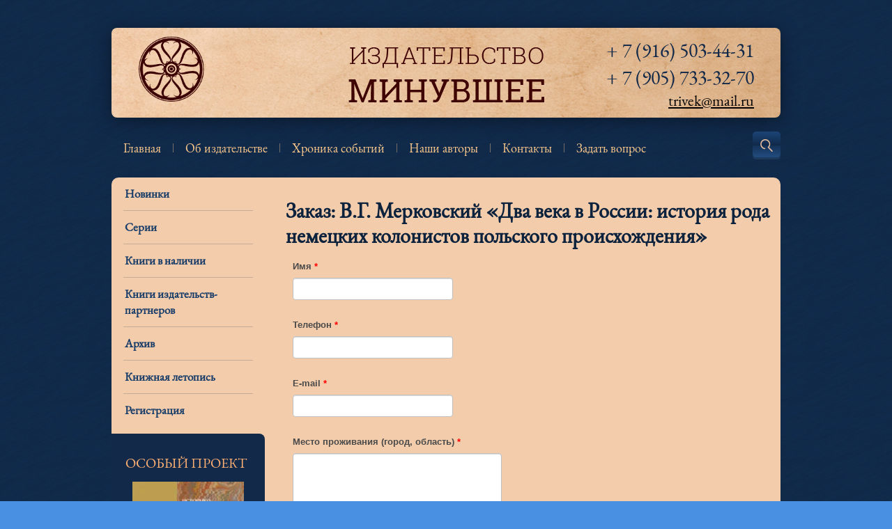

--- FILE ---
content_type: text/html; charset=utf-8
request_url: http://minuvshee.com/zakaz-v-g-merkovskij-dva-veka-v-rossii-istoriya-roda-nemeckih-kolonistov-polskogo-proishozhdeniya
body_size: 7196
content:
 <!doctype html>
 
<html lang="ru">
	 
	<head>
		 
		<meta charset="utf-8">
		 
		<meta name="robots" content="all"/>
		 <title>Заказ: В.Г. Мерковский «Два века в России: история рода немецких колонистов польского происхождения»</title> 
		<meta name="description" content="Заказ: В.Г. Мерковский «Два века в России: история рода немецких колонистов польского происхождения»">
		 
		<meta name="keywords" content="Заказ: В.Г. Мерковский «Два века в России: история рода немецких колонистов польского происхождения»">
		 
		<meta name="SKYPE_TOOLBAR" content="SKYPE_TOOLBAR_PARSER_COMPATIBLE">
		<meta name="viewport" content="width=device-width, height=device-height, initial-scale=1.0, maximum-scale=1.0, user-scalable=no">
		 
		<meta name="msapplication-tap-highlight" content="no"/>
		 
		<meta name="format-detection" content="telephone=no">
		 
		<meta http-equiv="x-rim-auto-match" content="none">
		 
		<!--  -->
		<link rel="stylesheet" href="/g/css/styles_articles_tpl.css">
		 
		<link rel="stylesheet" href="/t/v490/images/css/styles.css">
		 
		<link rel="stylesheet" href="/t/v490/images/css/designblock.scss.css">
		 
		<link rel="stylesheet" href="/t/v490/images/css/s3_styles.scss.css">
		 
		<script src="/g/libs/jquery/1.10.2/jquery.min.js"></script>
		 
		<script src="/g/s3/misc/adaptiveimage/1.0.0/adaptiveimage.js"></script>
		 
            <!-- 46b9544ffa2e5e73c3c971fe2ede35a5 -->
            <script src='/shared/s3/js/lang/ru.js'></script>
            <script src='/shared/s3/js/common.min.js'></script>
        <link rel='stylesheet' type='text/css' href='/shared/s3/css/calendar.css' /><link rel='stylesheet' type='text/css' href='/shared/highslide-4.1.13/highslide.min.css'/>
<script type='text/javascript' src='/shared/highslide-4.1.13/highslide-full.packed.js'></script>
<script type='text/javascript'>
hs.graphicsDir = '/shared/highslide-4.1.13/graphics/';
hs.outlineType = null;
hs.showCredits = false;
hs.lang={cssDirection:'ltr',loadingText:'Загрузка...',loadingTitle:'Кликните чтобы отменить',focusTitle:'Нажмите чтобы перенести вперёд',fullExpandTitle:'Увеличить',fullExpandText:'Полноэкранный',previousText:'Предыдущий',previousTitle:'Назад (стрелка влево)',nextText:'Далее',nextTitle:'Далее (стрелка вправо)',moveTitle:'Передвинуть',moveText:'Передвинуть',closeText:'Закрыть',closeTitle:'Закрыть (Esc)',resizeTitle:'Восстановить размер',playText:'Слайд-шоу',playTitle:'Слайд-шоу (пробел)',pauseText:'Пауза',pauseTitle:'Приостановить слайд-шоу (пробел)',number:'Изображение %1/%2',restoreTitle:'Нажмите чтобы посмотреть картинку, используйте мышь для перетаскивания. Используйте клавиши вперёд и назад'};</script>
<link rel="icon" href="/favicon.ico" type="image/x-icon">

<link rel='stylesheet' type='text/css' href='/t/images/__csspatch/2/patch.css'/>

		<script src="/g/libs/jquery-bxslider/4.1.2/jquery.bxslider.min.js" type="text/javascript"></script>
		 
		<link rel="stylesheet" href="/g/libs/jquery-popover/0.0.3/jquery.popover.css">
		 
		<script src="/g/libs/jquery-popover/0.0.3/jquery.popover.min.js" type="text/javascript"></script>
		 
		<script src="/g/s3/misc/form/1.0.0/s3.form.js" type="text/javascript"></script>
		  
		<script type="text/javascript" src="/t/v490/images/js/main.js"></script>
		  
		<!--[if lt IE 10]> <script src="/g/libs/ie9-svg-gradient/0.0.1/ie9-svg-gradient.min.js"></script> <script src="/g/libs/jquery-placeholder/2.0.7/jquery.placeholder.min.js"></script> <script src="/g/libs/jquery-textshadow/0.0.1/jquery.textshadow.min.js"></script> <script src="/g/s3/misc/ie/0.0.1/ie.js"></script> <![endif]-->
		<!--[if lt IE 9]> <script src="/g/libs/html5shiv/html5.js"></script> <![endif]-->
		
		<link rel="stylesheet" href="/t/v490/images/css/site.addons.scss.css">
		
	</head>
	 
	<body>
		 
		<div class="wrapper editorElement layer-type-wrapper" >
			  <div class="side-panel side-panel-36 widget-type-side_panel editorElement layer-type-widget widget-22" data-layers="['widget-12':['tablet-landscape':'inSide','tablet-portrait':'inSide','mobile-landscape':'inSide','mobile-portrait':'inSide'],'widget-13':['tablet-landscape':'inSide','tablet-portrait':'inSide','mobile-landscape':'inSide','mobile-portrait':'inSide'],'widget-26':['tablet-landscape':'inSide','tablet-portrait':'inSide','mobile-landscape':'inSide','mobile-portrait':'inSide']]">
	<div class="side-panel-top">
		<div class="side-panel-button">
			<span class="side-panel-button-icon">
				<span class="side-panel-button-icon-line"></span>
				<span class="side-panel-button-icon-line"></span>
				<span class="side-panel-button-icon-line"></span>
			</span>
		</div>
		<div class="side-panel-top-inner" ></div>
	</div>
	<div class="side-panel-mask"></div>
	<div class="side-panel-content">
				<div class="side-panel-content-inner"></div>
	</div>
</div>  
			<div class="layout layout_center not-columned layout_center_2_id_3_0" >
				<div class="editorElement layer-type-block ui-droppable block-2" >
					<div class="editorElement layer-type-block ui-droppable block-4" >
						<div class="layout column layout_8" >
							<div class="site-slogan  widget-5 widget-type-site_slogan editorElement layer-type-widget">
								  
							</div>
						</div>
						<div class="layout column layout_9" >
							<div class="editorElement layer-type-block ui-droppable block-3" >
								  	<div class="phones-5 widget-3 phones-block contacts-block widget-type-contacts_phone editorElement layer-type-widget">
		<div class="inner">
			<label class="cell-icon" for="tg-phones-5">
				<div class="icon"></div>
			</label>
			<input id="tg-phones-5" class="tgl-but" type="checkbox">
			<div class="block-body-drop">
				<div class="cell-text">
					<div class="title"><div class="align-elem">Телефон:</div></div>
					<div class="text_body">
						<div class="align-elem">
															<div><a href="tel:+ 7 (916) 503-44-31">+ 7 (916) 503-44-31</a></div><div><a href="tel:+ 7 (905) 733-32-70">+ 7 (905) 733-32-70</a></div>													</div>
					</div>
				</div>
			</div>
		</div>
	</div>
    	<div class="email-44 widget-30 email-block contacts-block widget-type-contacts_email editorElement layer-type-widget">
		<div class="inner">
			<label class="cell-icon" for="tg-email-44">
				<div class="icon"></div>
			</label>
			<input id="tg-email-44" class="tgl-but" type="checkbox">
			<div class="block-body-drop">
				<div class="cell-text">
					<div class="title"><div class="align-elem">Email:</div></div>
					<div class="text_body">
						<div class="align-elem"><a href="mailto:trivek@mail.ru">trivek@mail.ru</a></div>
					</div>
				</div>
			</div>
		</div>
	</div>
  
							</div>
						</div>
					</div>
					<a href="/glavnaya" class="editorElement layer-type-block ui-droppable block-21" style="display: block;" ></a>
				</div>
				<div class="editorElement layer-type-block ui-droppable block-8" >
					<div class="layout column layout_22" >
						<div class="widget-13 horizontal menu-22 wm-widget-menu widget-type-menu_horizontal editorElement layer-type-widget" data-screen-button="none" data-responsive-tl="button" data-responsive-tp="button" data-responsive-ml="columned" data-more-text="..." data-child-icons="NaN">
							 
							<div class="menu-button">
								Меню
							</div>
							 
							<div class="menu-scroll">
								     <ul><li class="menu-item"><a href="/glavnaya" ><span class="menu-item-text">Главная</span></a></li><li class="delimiter"></li><li class="menu-item"><a href="/about" ><span class="menu-item-text">Об издательстве</span></a></li><li class="delimiter"></li><li class="menu-item"><a href="/news" ><span class="menu-item-text">Хроника событий</span></a></li><li class="delimiter"></li><li class="menu-item"><a href="/avtori" ><span class="menu-item-text">Наши авторы</span></a></li><li class="delimiter"></li><li class="menu-item"><a href="/kontakty" ><span class="menu-item-text">Контакты</span></a></li><li class="delimiter"></li><li class="menu-item"><a href="/zadat-vopros" ><span class="menu-item-text">Задать вопрос</span></a></li></ul> 
							</div>
							 
						</div>
					</div>
					<div class="layout column layout_21" >
						  <div class="widget-12 search-21 wm-search widget-type-search editorElement layer-type-widget"
	 data-setting-type="slide"
	 data-setting-animate="1"
	 data-setting-animate_list="1,0,0,0,0"
		>
	<form class="wm-search-inner" method="get" action="/search">
		<input size="1" class="wm-input-default" placeholder="Введите слово" type="text" name="search" value="">
		<button class="wm-input-default" type="submit"></button>
	<re-captcha data-captcha="recaptcha"
     data-name="captcha"
     data-sitekey="6LfLhZ0UAAAAAEB4sGlu_2uKR2xqUQpOMdxygQnA"
     data-lang="ru"
     data-rsize="invisible"
     data-type="image"
     data-theme="light"></re-captcha></form>
</div>  
					</div>
				</div>
				<div class="editorElement layer-type-block ui-droppable block-17" >
					<div class="layout column layout_42" >
						<div class="editorElement layer-type-block ui-droppable block-16" >
							<div class="widget-26 dropdown menu-37 wm-widget-menu vertical widget-type-menu_vertical editorElement layer-type-widget" data-child-icons="NaN">
								   
								<div class="menu-button">
									Меню
								</div>
								 
								<div class="menu-scroll">
									    <ul><li class="menu-item"><a href="/novinki" ><span class="menu-item-text">Новинки</span></a></li><li class="delimiter"></li><li class="menu-item"><a href="/serii-knig" ><span class="menu-item-text">Серии</span></a></li><li class="delimiter"></li><li class="menu-item"><a href="/nalichie" ><span class="menu-item-text">Книги в наличии</span></a></li><li class="delimiter"></li><li class="menu-item"><a href="/knigi-izdatelstv-partnerov" ><span class="menu-item-text">Книги издательств-партнеров</span></a></li><li class="delimiter"></li><li class="menu-item"><a href="/arhiv" ><span class="menu-item-text">Архив</span></a></li><li class="delimiter"></li><li class="menu-item"><a href="/knizhnaya-letopis" ><span class="menu-item-text">Книжная летопись</span></a></li><li class="delimiter"></li><li class="menu-item"><a href="/user" ><span class="menu-item-text">Регистрация</span></a></li></ul> 
								</div>
								 
							</div>
							  	
	
	
	
	<div class="horizontal_blocklist horizontal_blocklist-15 widget-8 vertical_mode widget-type-block_list_horizontal editorElement layer-type-widget" data-slider="0,0,0,0,0" data-swipe="0,0,0,0,0" data-setting-mode="vertical" data-setting-pause="8000" data-setting-auto="1" data-setting-controls="1,1,1,1,1" data-setting-pager="0,0,0,0,0" data-setting-pager_selector=".horizontal_blocklist-15 .pager-wrap" data-setting-prev_selector=".horizontal_blocklist-15 .prev" data-setting-next_selector=".horizontal_blocklist-15 .next" data-setting-count="2" data-setting-columns="1,1,1,1,1" data-setting-move="" data-setting-prev_text="" data-setting-next_text="" data-setting-auto_controls_selector=".horizontal_blocklist-15 .auto_controls" data-setting-auto_controls="0,0,0,0,0" data-setting-autoControlsCombine="">

						<div class="body-outer">
			<div class="body">
				<div class="swipe-shadow-left"></div>
				<div class="swipe-shadow-right"></div>
				<div class="list"><div class="item-outer"><div class="item"><div class="item_header"></div><div class="item_body"><div class="item_detail"><div class="title"><div class="align-elem">ОСОБЫЙ ПРОЕКТ </div></div><div class="text"><div class="align-elem"><p style="text-align: center;"><a href="/thumb/2/SYCZSupqIhhxXXm87-2K8w/r/d/vyp_1.jpg" class="highslide" onclick="return hs.expand(this)"><img alt="vyp_1.jpg" src="/thumb/2/wN1t5BMRWX_FRWUmDZwyzg/150r/d/vyp_1.jpg" style="border-width: 0;" width="160" /></a></p>
<p style="text-align: center;"><span><strong><span style="font-size: 11pt;">&nbsp;Историко-художест-венная&nbsp;выставка<br /></span></strong><span style="font-size: 11pt;"><strong style="text-align: center;">русских портретов. Каталог</strong></span></span><span><br /></span></p></div></div><div class="price-wrap"><div class="price"><span class="price-value"><span class="align-elem"></span></span><span class="price-currency"><span class="align-elem"></span></span></div><div class="more"><a  data-wr-class="popover-wrap-15" href="/tavr_nov"><span class="align-elem">Подробнее</span></a></div></div></div></div></div></div></div>
			</div>
		</div>
		<div class="footer">
								</div>
							<div class="controls">
				<span class="prev"></span>
				<span class="next"></span>
			</div>
			
		<div class="bx-pager-wrap">
			<div class="bx-auto_controls">
									<div class="auto_controls"></div>
			
									<div class="pager-wrap"></div>
			
			</div>
		</div>
	</div>
      
						</div>
					</div>
					<div class="layout column layout_41" >
						<div class="editorElement layer-type-block ui-droppable block-15" >
														<h1 class="h1 widget-27 widget-type-h1 editorElement layer-type-widget">
								Заказ: В.Г. Мерковский «Два века в России: история рода немецких колонистов польского происхождения»
							</h1>
														<article class="content-39 content widget-28 widget-type-content editorElement layer-type-widget">
	<div class="anketa-wrapper" style="width: 700px; max-width:100%;">
					<form data-s3-anketa-id="151900" method="post" action="/zakaz-v-g-merkovskij-dva-veka-v-rossii-istoriya-roda-nemeckih-kolonistov-polskogo-proishozhdeniya" id="form_151900">
									<div class="form-row-wrap">
													<div class="form-row" style="width:694px;max-width:100%;">
																	<div class="sub-row">
										
	
										
				
		
		<div  class="form-field-wrap " data-field-id="1348700" data-field-type="1" >
			
 
	
<div class="form-field title-position-1 field-required">

							<div class="field-title"><label for="field_1348700">Имя</label> <span class="required-mark">*</span></div>
				<div class="field-value">
										<input required class="control-text control-value required-control"  type="text"  data-field-width="210" size="30" maxlength="100" value="" name="field_1348700" id="field_1348700"/>
											</div>
	</div>		</div>

	
									</div>
																	<div class="sub-row">
										
	
										
				
		
		<div  class="form-field-wrap " data-field-id="1348900" data-field-type="15" >
			
 
	
<div class="form-field title-position-1 field-required">

							<div class="field-title"><label for="phone">Телефон</label> <span class="required-mark">*</span></div>
				<div class="field-value">
										<input required class="control-text control-value required-control" type="text" data-field-width="210" data-validator="phone" size="30" maxlength="100" value="" name="phone" id="phone"/>
											</div>
	</div>		</div>

	
									</div>
																	<div class="sub-row">
										
	
										
				
		
		<div  class="form-field-wrap " data-field-id="1349100" data-field-type="13" >
			
 
	
<div class="form-field title-position-1 field-required">

							<div class="field-title"><label for="email">E-mail</label> <span class="required-mark">*</span></div>
				<div class="field-value">
										<input required class="control-text control-value required-control" type="email" data-field-width="210" size="30" maxlength="100" value="" name="email" id="email"/>
								</div>
	</div>		</div>

	
									</div>
																	<div class="sub-row">
										
	
										
				
		
		<div  class="form-field-wrap " data-field-id="1349300" data-field-type="2" >
			
 
	
<div class="form-field title-position-1 field-required">

							<div class="field-title"><label for="field_1349300">Место проживания (город, область)</label> <span class="required-mark">*</span></div>
				<div class="field-value">
										<textarea required class="control-textarea control-value required-control" data-field-width="280" cols="40" rows="5" name="field_1349300" id="field_1349300"></textarea>
											</div>
	</div>		</div>

	
									</div>
																	<div class="sub-row">
										
	
										
				
		
		<div  class="form-field-wrap " data-field-id="1349500" data-field-type="1" >
			
 
	
<div class="form-field title-position-1 field-required">

							<div class="field-title"><label for="field_1349500">Количество экземпляров</label> <span class="required-mark">*</span></div>
				<div class="field-value">
										<input required class="control-text control-value required-control"  type="text"  data-field-width="210" size="30" maxlength="100" value="" name="field_1349500" id="field_1349500"/>
											</div>
	</div>		</div>

	
									</div>
																	<div class="sub-row">
										
	
										
				
		
		<div  class="form-field-wrap  submit_field-wrap" data-field-id="1348500" data-field-type="16" >
			

<div class="form-field title-position-1">

						<div class="field-value">
											<input type="hidden" id="anketa_results" name="anketa_results" value="">
					<input type="hidden" id="anketa_structure" name="anketa_structure" value="">
					<div class="agreement">
						<div class="field-title"><a href="http://minuvshee.com/user/agreement">Поставьте галочку, что даете согласие на обработку своих персональных данных.</a> <span class="required-mark">*</span></div>
						<input required type="checkbox" value=" Поставьте галочку, что даете согласие на обработку своих персональных данных. " name="agreement" class="control-value" />
					</div>
					<input type="submit" class="tpl-form-button control-btn" style="margin-left: 0;" value="Отправить" />
								</div>
	</div>		</div>

	
									</div>
															</div>
											</div>
				
									
					
												<re-captcha data-captcha="recaptcha"
     data-name="captcha"
     data-sitekey="6LfLhZ0UAAAAAEB4sGlu_2uKR2xqUQpOMdxygQnA"
     data-lang="ru"
     data-rsize="invisible"
     data-type="image"
     data-theme="light"></re-captcha></form>
			</div>

	<link rel="stylesheet" href="/g/s3/anketa2/1.0.0/css/themes/anketa2_theme_0.css">
	<link rel="stylesheet" href="/g/s3/anketa2/1.0.0/css/chosen.min.css">
	<link rel="stylesheet" href="/g/s3/anketa2/1.0.0/css/jquery-ui.css">
	
	<style>
		
			.control-hint{white-space: normal;}
			
			.g-form-calendar__icon{pointer-events: none;}
			
			.anketa-wrapper .form-row-wrap .form-row .sub-row .form-field-wrap .form-field .field-value .field-error{top: auto; left: 0; margin: 10px 0 0;display: block;z-index: 1;}
			.anketa-wrapper .form-row-wrap .form-row .sub-row .form-field-wrap .form-field .field-value .field-error:before{
				top: -12px;
				left: 9px;
				transform: rotate(90deg);
			}
			.anketa-wrapper .form-row-wrap .form-row .sub-row .form-field-wrap .form-field .field-value .field-error:after{
				top: -10px;
				left: 10px;
				transform: rotate(90deg);
			}
			@media (max-width: 960px){
			
			}
		
		
	</style>
	
	<script>window.jQuery || document.write('<script src="/g/libs/jquery/1.10.2//jquery.min.js"><\/script>');</script>
	<script src="/g/s3/anketa2/1.0.1/js/change.controls.js?rnd=1769853770"></script>
	<script src="/g/s3/anketa2/1.0.0/js/change.checkbox.and.radio.js"></script>
	<script src="/g/s3/anketa2/1.0.0/js/chosen.jquery.min.js"></script>
	<script src="/g/s3/anketa2/1.0.0/js/anketa.controller.js?v=1"></script>
	<script src="/g/s3/anketa2/1.0.0/js/jquery.maskedinput.js"></script>

	
	<script>
			anketaController.init({
				'anketa_id' : 151900,
				'form_selector' : '#form_151900',
				'row_box_selector' : '.form-row-wrap',
				'row_selector' : '.form-row',
				'field_selector' : '.form-field-wrap',
				'groups' : [],
			});
	</script>


 
							</article>
						</div>
					</div>
				</div>
			</div>
			<div class="editorElement layer-type-block ui-droppable block-9" >
				<div class="editorElement layer-type-block ui-droppable block-11" >
					<div class="layout layout_center not-columned layout_26_id_28" >
						<div class="editorElement layer-type-block ui-droppable block-12" >
							<div class="layout column layout_31" >
								  	<div class="phones-31 widget-18 phones-block contacts-block widget-type-contacts_phone editorElement layer-type-widget">
		<div class="inner">
			<label class="cell-icon" for="tg-phones-31">
				<div class="icon"></div>
			</label>
			<input id="tg-phones-31" class="tgl-but" type="checkbox">
			<div class="block-body-drop">
				<div class="cell-text">
					<div class="title"><div class="align-elem">Телефон:</div></div>
					<div class="text_body">
						<div class="align-elem">
															<div><a href="tel:+ 7 (916) 503-44-31">+ 7 (916) 503-44-31</a></div><div><a href="tel:+ 7 (905) 733-32-70">+ 7 (905) 733-32-70</a></div>													</div>
					</div>
				</div>
			</div>
		</div>
	</div>
  
							</div>
							<div class="layout column layout_29" >
								    
							</div>
						</div>
					</div>
				</div>
				<div class="editorElement layer-type-block ui-droppable block-13" >
					<div class="layout layout_center not-columned layout_32_id_35" >
						<div class="site-counters widget-21 widget-type-site_counters editorElement layer-type-widget">
							 <!--LiveInternet counter--><script type="text/javascript">
document.write("<a href='//www.liveinternet.ru/click' "+
"target=_blank><img src='//counter.yadro.ru/hit?t52.11;r"+
escape(document.referrer)+((typeof(screen)=="undefined")?"":
";s"+screen.width+"*"+screen.height+"*"+(screen.colorDepth?
screen.colorDepth:screen.pixelDepth))+";u"+escape(document.URL)+
";"+Math.random()+
"' alt='' title='LiveInternet: показано число просмотров и"+
" посетителей за 24 часа' "+
"border='0' width='88' height='31'><\/a>")
</script><!--/LiveInternet-->
<!--__INFO2026-01-31 02:04:32INFO__-->
 
						</div>
						<div class="layout columned columns-2 layout_32_id_34" >
							<div class="layout column layout_34" >
								<div class="site-copyright widget-20 widget-type-site_copyright editorElement layer-type-widget">
									   Copyright &copy; 2017 - 2026									<br />
									 
								</div>
							</div>
							<div class="layout column layout_33" >
								<div class="mega-copyright widget-19 [param.main_params.logo_type.css_class] widget-type-mega_copyright editorElement layer-type-widget">
									<span style='font-size:14px;' class='copyright'><!--noindex--> <span style="text-decoration:underline; cursor: pointer;" onclick="javascript:window.open('https://megagr'+'oup.ru/?utm_referrer='+location.hostname)" class="copyright">Мегагрупп.ру</span> <!--/noindex--></span>
								</div>
							</div>
						</div>
					</div>
				</div>
			</div>
		</div>
	
<!-- assets.bottom -->
<!-- </noscript></script></style> -->
<script src="/my/s3/js/site.min.js?1769681696" ></script>
<script >/*<![CDATA[*/
var megacounter_key="f03f0676422c341f58cb5de65e33e660";
(function(d){
    var s = d.createElement("script");
    s.src = "//counter.megagroup.ru/loader.js?"+new Date().getTime();
    s.async = true;
    d.getElementsByTagName("head")[0].appendChild(s);
})(document);
/*]]>*/</script>
<script >/*<![CDATA[*/
$ite.start({"sid":1568947,"vid":1577043,"aid":1862900,"stid":4,"cp":21,"active":true,"domain":"minuvshee.com","lang":"ru","trusted":false,"debug":false,"captcha":3});
/*]]>*/</script>
<!-- /assets.bottom -->
</body>
	 
</html>

--- FILE ---
content_type: text/css
request_url: http://minuvshee.com/t/v490/images/css/styles.css
body_size: 15171
content:
@import "fonts.css";
html{font-family:sans-serif;-ms-text-size-adjust:100%;-webkit-text-size-adjust:100%;}body{margin:0;background: #fff;}body::before{content:""; height: 1px; display: block; margin-top: -1px;}article,aside,details,figcaption,figure,footer,header,hgroup,main,menu,nav,section,summary{display:block}audio,canvas,progress,video{display:inline-block;vertical-align:baseline}audio:not([controls]){display:none;height:0}[hidden],template{display:none}a{background-color:transparent;color:inherit;}a:active,a:hover{outline:0}abbr[title]{border-bottom:1px dotted}b,strong{font-weight:bold}dfn{font-style:italic}h1{margin: 0; font-size: inherit; font-weight: inherit;}mark{background:#ff0;color:#000}small{font-size:80%}sub,sup{font-size:75%;line-height:0;position:relative;vertical-align:baseline}sup{top:-0.5em}sub{bottom:-0.25em}img{border:0}svg:not(:root){overflow:hidden}figure{margin:1em 40px}hr{box-sizing:content-box;height:0}pre{overflow:auto}code,kbd,pre,samp{font-family:monospace,monospace;font-size:1em}button,input,optgroup,select,textarea{color:#000;font:inherit;margin:0}button{overflow:visible}button,select{text-transform:none}button,html input[type="button"],input[type="reset"],input[type="submit"]{-webkit-appearance:button;cursor:pointer}button[disabled],html input[disabled]{cursor:default}button::-moz-focus-inner,input::-moz-focus-inner{border:0;padding:0}input{line-height:normal}input[type="checkbox"],input[type="radio"]{box-sizing:border-box;padding:0}input[type="number"]::-webkit-inner-spin-button,input[type="number"]::-webkit-outer-spin-button{height:auto}input[type="search"]{-webkit-appearance:textfield;box-sizing:content-box}input[type="search"]::-webkit-search-cancel-button,input[type="search"]::-webkit-search-decoration{-webkit-appearance:none}fieldset{border:1px solid silver;margin:0 2px;padding:.35em .625em .75em}legend{border:0;padding:0}textarea{overflow:auto}optgroup{font-weight:bold}table{border-collapse:collapse;border-spacing:0}
body.noscroll {overflow: hidden !important;}
.removed, .hidden { display: none !important;}
.editorElement, .layout {
	box-sizing: border-box;
	padding-top: .02px;
	padding-bottom: .02px;
}
.editorElement { word-wrap: break-word;}
.vertical-middle {white-space: nowrap;}
.vertical-middle>* {white-space: normal;display: inline-block;vertical-align: middle;}
.vertical-middle::after {height: 100%;width: 0;display: inline-block;vertical-align: middle;content: "";}
.wrapper {margin: 0 auto;height: auto !important;height: 100%;min-height: 100%;min-height: 100vh;overflow: hidden;max-width: 100%;}
.editorElement .removed+.delimiter, .editorElement .delimiter:first-child {display: none;}
.wm-input-default {border: none; background: none; padding: 0;}
/* tooltip */
@keyframes show_hide {
	0% { left:85%; opacity: 0; width: auto; height: auto; padding: 5px 10px; font-size: 12px;}
	20% { left: 100%; opacity: 1; width: auto; height: auto; padding: 5px 10px; font-size: 12px;}
	100% { left: 100%; opacity: 1; width: auto; height: auto; padding: 5px 10px; font-size: 12px;}
}
@keyframes show_hide_after {
	0% {width: 5px; height: 5px;}
	100% {width: 5px; height: 5px;}
}
/* tooltip for horizontal */
@keyframes horizontal_show_hide {
	0% { top:95%; opacity: 0; width: 100%; height: auto; padding: 5px 10px; font-size: 12px;}
	20% { top: 100%; opacity: 1; width: 100%; height: auto; padding: 5px 10px; font-size: 12px;}
	100% { top: 100%; opacity: 1; width: 100%; height: auto; padding: 5px 10px; font-size: 12px;}
}
.wm-tooltip {display: none;position: absolute;z-index:100;top: 0;left: 100%;background: #FBFDDD;color: #CA3841;padding: 5px 10px;border-radius: 3px;box-shadow: 1px 2px 3px rgba(0,0,0,.3); white-space: nowrap; box-sizing: border-box;}
.wm-tooltip::after {content: "";font-size: 0;background: inherit;width: 5px;height: 5px;position: absolute;top: 50%;left: -3px;margin: -2px 0 0;box-shadow: 0 1px 0 rgba(0,0,0,.1), 0 2px 0 rgba(0,0,0,.1);transform: rotate(45deg);}
.error .wm-tooltip {display: block;padding: 0;font-size: 0;animation: show_hide 4s;}
.error .wm-tooltip::after {width: 0;height: 0;animation: show_hide_after 4s;}
.horizontal_mode .wm-tooltip {top: 100%; left: 0; width: 100%; white-space: normal; margin: 5px 0 0; text-align: center;}
.horizontal_mode .wm-tooltip::after {left: 50%; top: 0; margin: -2px 0 0; box-shadow: 0 -1px 0 rgba(0,0,0,.1), 0 -2px 0 rgba(0,0,0,.1);}
.error .horizontal_mode .wm-tooltip, .horizontal_mode .error .wm-tooltip {animation: horizontal_show_hide 4s;}

table.table0 td, table.table1 td, table.table2 td, table.table2 th {
	padding:5px;
	border:1px solid #dedede;
	vertical-align:top;
}
table.table0 td { border:none; }
table.table2 th {
	padding:8px 5px;
	background:#eb3c3c;
	border:1px solid #dedede;
	font-weight:normal;
	text-align:left;
	color:#fff;
}
.for-mobile-view { overflow: auto; }
.side-panel,
.side-panel-mask,
.side-panel-content { display: none;}

.align-elem{
	flex-grow:1;
}
body { border: none; background: url("../images/bg copy.jpg?1486536682444") left 50% top 50% / auto auto repeat #ffffff; text-align: left; z-index: 2; -webkit-border-radius: none; -moz-border-radius: none; border-radius: none; font-family: Arial, Helvetica, sans-serif;}
.wrapper .layout_center_2_id_3_0 { margin-top: 0; margin-left: auto; margin-right: auto; width: 960px;}
.wrapper { border: none; position: relative; z-index: 3; font-family: Arial, Helvetica, sans-serif; text-align: left; text-indent: 0; font-size: 12px; color: #000000; font-style: normal; line-height: 1.2; letter-spacing: 0; text-transform: none; text-decoration: none; display: block; -webkit-border-radius: none; -moz-border-radius: none; border-radius: none;}
.block-2 { padding: 40px 30px; margin: 40px auto 0; border: none; position: relative; top: 0; left: 0; width: 960px; min-height: 0; background: url("../images/Layer 2 copy.jpg") left 50% top 50% / auto auto no-repeat #e8ddcc; z-index: 4; text-align: center; -webkit-box-shadow: 0px 4px 26px  rgba(0,0,0,0.4); -moz-box-shadow: 0px 4px 26px  rgba(0,0,0,0.4); box-shadow: 0px 4px 26px  rgba(0,0,0,0.4); -webkit-border-radius: 8px; -moz-border-radius: 8px; border-radius: 8px; display: block; -webkit-justify-content: flex-start; -moz-justify-content: flex-start; justify-content: flex-start; text-decoration: none;}
.block-21 { margin: -104px auto 33px; border: none; position: relative; top: 0; left: 0; width: 300px; min-height: 107px; background: url("../images/Минувшее.png?1488863342496") left 50% top 50% / auto auto no-repeat; z-index: 2; text-align: left; -webkit-border-radius: none; -moz-border-radius: none; border-radius: none;}
.block-4 .layout_8 { display: -webkit-flex; display: flex; -webkit-flex-direction: column; -moz-flex-direction: column; flex-direction: column;}
.block-4 .layout_9 { display: -webkit-flex; display: flex; -webkit-flex-direction: column; -moz-flex-direction: column; flex-direction: column;}
.block-4 { margin: -14px auto 0; position: relative; top: 0; left: 0; width: 900px; min-height: 0; z-index: 1; text-align: left; display: -webkit-flex; display: flex; -webkit-justify-content: flex-start; -moz-justify-content: flex-start; justify-content: flex-start; text-decoration: none;}
.widget-5 { margin: 0 0 auto; border: none; position: relative; top: 0; left: 0; z-index: 2; font-family: EB Garamond, serif; color: #916740; font-style: italic; text-align: left; text-decoration: none; font-size: 26px; box-sizing: border-box; width: 280px; font-weight: normal; background: url("../images/logo.png?1487052799104") left 9px top 50% / 94px no-repeat; -webkit-border-radius: none; -moz-border-radius: none; border-radius: none; min-height: 102px;}
.block-3 { margin: 0 0 auto 361px; position: relative; top: 0; left: 0; width: 251px; min-height: 0; z-index: 1; text-align: left; display: block; text-decoration: none;}
.widget-30 { margin: 1px 0 0 42px; position: relative; top: 0; left: 0; z-index: 2; text-align: undefined; box-sizing: border-box; width: 209px;}
.email-44 p:first-child { margin-top: 0;}
.email-44 p:last-child { margin-bottom: 0;}
.email-44 .inner { box-sizing: border-box; position: relative; display: -webkit-flex; display: flex; text-align: left; vertical-align: top; max-width: 100%;}
.email-44 .cell-icon { box-sizing: border-box; display: none; position: relative; z-index: 5; -webkit-flex-shrink: 0; -moz-flex-shrink: 0; flex-shrink: 0;}
.email-44 .icon { box-sizing: border-box; height: 16px; width: 16px; background: #cccccc; margin-right: 5px;}
.email-44 .block-body-drop { box-sizing: border-box; -webkit-flex: 1 0 0px; -moz-flex: 1 0 0px; flex: 1 0 0px;}
.email-44 .cell-text { box-sizing: border-box; display: -webkit-flex; display: flex; -webkit-flex-direction: column; -moz-flex-direction: column; flex-direction: column; -webkit-justify-content: flex-start; -moz-justify-content: flex-start; justify-content: flex-start;}
.email-44 .title { box-sizing: border-box; display: none;}
.email-44 .text_body { font-family: EB Garamond, serif; text-align: right; font-size: 22px; text-decoration: none; display: -webkit-flex; display: flex;}
.email-44 input.tgl-but { box-sizing: border-box; display: none;}
.email-44 input.tgl-but:checked + .block-body-drop { display: block;}
.widget-3 { margin: 5px 0 0 20px; position: relative; top: 0; left: 0; z-index: 1; text-align: undefined; box-sizing: border-box; width: 231px;}
.widget-3:hover, 
.widget-3.hover, 
.widget-3.active { border: none;}
.phones-5 p:first-child { margin-top: 0;}
.phones-5 p:last-child { margin-bottom: 0;}
.phones-5 .inner { box-sizing: border-box; position: relative; display: -webkit-flex; display: flex; text-align: left; vertical-align: top; max-width: 100%;}
.phones-5 .cell-icon { box-sizing: border-box; display: none; position: relative; z-index: 5; -webkit-flex-shrink: 0; -moz-flex-shrink: 0; flex-shrink: 0;}
.phones-5 .icon { box-sizing: border-box; height: 16px; width: 16px; background: #cccccc; margin-right: 5px;}
.phones-5 .block-body-drop { box-sizing: border-box; -webkit-flex: 1 0 0px; -moz-flex: 1 0 0px; flex: 1 0 0px;}
.phones-5 .cell-text { box-sizing: border-box; display: -webkit-flex; display: flex; -webkit-flex-direction: column; -moz-flex-direction: column; flex-direction: column; -webkit-justify-content: flex-start; -moz-justify-content: flex-start; justify-content: flex-start;}
.phones-5 .title { box-sizing: border-box; font-family: Courier New, monospace; text-align: right; text-decoration: none; font-size: 15px; padding-bottom: 5px; display: none;}
.phones-5 .text_body { box-sizing: border-box; font-family: EB Garamond, serif; color: #122949; line-height: 1.4; text-align: right; text-decoration: none; font-size: 28px; font-weight: normal; display: -webkit-flex; display: flex;}
.phones-5 input.tgl-but { box-sizing: border-box; display: none;}
.phones-5 .text_body a { text-decoration: none; color: inherit;}
.phones-5 input.tgl-but:checked + .block-body-drop { display: block;}
.block-8 .layout_21 { display: -webkit-flex; display: flex; -webkit-flex-direction: column; -moz-flex-direction: column; flex-direction: column;}
.block-8 .layout_22 { -webkit-flex: 1 0 0px; -moz-flex: 1 0 0px; flex: 1 0 0px; display: -webkit-flex; display: flex; -webkit-flex-direction: column; -moz-flex-direction: column; flex-direction: column;}
.block-8 { margin: 0 auto; border: none; position: relative; top: 0; left: 0; width: 960px; min-height: 0; z-index: 3; right: 0; -webkit-border-radius: none; -moz-border-radius: none; border-radius: none; display: -webkit-flex; display: flex; -webkit-justify-content: flex-start; -moz-justify-content: flex-start; justify-content: flex-start; text-decoration: none; padding-top: 20px; padding-bottom: 20px;}
.widget-12 { margin: 0; position: relative; top: 0; left: 0; z-index: 2; text-align: center; box-sizing: border-box; font-size: 0; display: -webkit-flex; display: flex; width: 150px; -webkit-justify-content: center; -moz-justify-content: center; justify-content: center; visibility: hidden; padding-top: 0.02px; padding-bottom: 0.02px; min-height: 40px;}
.search-21 form { box-sizing: border-box; display: -webkit-flex; display: flex; -webkit-flex: 1 0 auto; -moz-flex: 1 0 auto; flex: 1 0 auto; -webkit-align-items: center; -moz-align-items: center; align-items: center; -webkit-flex-direction: row; -moz-flex-direction: row; flex-direction: row; -webkit-justify-content: flex-end; -moz-justify-content: flex-end; justify-content: flex-end;}
.search-21 input { padding: 4px 4px 4px 0; margin: 0; box-sizing: border-box; vertical-align: top; background: #ffffff; font-size: 14px; -webkit-flex: 1 0 auto; -moz-flex: 1 0 auto; flex: 1 0 auto; outline: none; min-height: 30px; width: 0; height: 0; max-width: 100%; font-family: PT Sans, sans-serif; text-align: left; text-indent: 0; color: #000000; font-style: italic; line-height: 1.2; letter-spacing: 0; text-transform: none; text-decoration: none;}
.search-21 button { padding: 3px 4px; margin: 0 0 0 5px; border: none; box-sizing: border-box; vertical-align: top; background: url("../images/search.png") left 50% top 50% / 18px no-repeat, repeating-linear-gradient(to bottom,rgba(43, 101, 171, 0.5) 0.7%,rgba(16, 41, 72, 0.5) 50%,rgba(25, 61, 105, 0.5) 50.5%,rgba(57, 122, 196, 0.5) 100%) #102948; font-size: 14px; outline: none; min-width: 24px; min-height: 40px; position: relative; z-index: 1; visibility: visible; font-family: Arial, Helvetica, sans-serif; text-align: left; text-indent: 0; color: #000000; font-style: normal; line-height: 1.2; letter-spacing: 0; text-transform: none; text-decoration: none; width: 40px; -webkit-box-shadow: inset 0px -3px 0px  rgba(18,18,18,0.35); -moz-box-shadow: inset 0px -3px 0px  rgba(18,18,18,0.35); box-shadow: inset 0px -3px 0px  rgba(18,18,18,0.35); -webkit-border-radius: 5px; -moz-border-radius: 5px; border-radius: 5px;}
.search-21 button:hover, 
.search-21 button.hover, 
.search-21 button.active { background: url("../images/search.png") left 50% top 50% / 18px no-repeat, repeating-linear-gradient(to bottom,rgba(43, 101, 171, 0.5) 0.7%,rgba(16, 41, 72, 0.5) 50%,rgba(25, 61, 105, 0.5) 50.5%,rgba(57, 122, 196, 0.5) 100%) #367cc7; -webkit-box-shadow: 0 0 0 transparent; -moz-box-shadow: 0 0 0 transparent; box-shadow: 0 0 0 transparent;}
.search-21 button span { box-sizing: border-box; display: inline-block; min-width: 14px;}
.search-21 input:focus { outline: none;}
.search-21 button:focus { outline: none;}
.search-21 .slide_search { -webkit-transition: 0.5s; -moz-transition: 0.5s; -o-transition: 0.5s; -ms-transition: 0.5s; transition: 0.5s;}
.search-21 ::-webkit-input-placeholder { color: #ababab;}
.search-21 ::-moz-placeholder { color: #ababab;}
.search-21 :-ms-input-placeholder { color: #ababab;}
.widget-13 { margin: 0; position: relative; top: 0; left: 0; z-index: 1; padding-right: 2px; padding-left: 2px; box-sizing: border-box; display: -webkit-flex; display: flex; width: auto; -webkit-justify-content: flex-start; -moz-justify-content: flex-start; justify-content: flex-start; min-height: 46px; right: 0;}
.menu-22 .menu-button { box-sizing: border-box; display: none; position: absolute; left: 100%; top: 0; width: 50px; min-height: 50px; padding: 10px 15px; background: #333; color: #fff; font-size: 17px;}
.menu-22 .menu-scroll { display: -webkit-flex; display: flex; width: 100%; -webkit-justify-content: inherit; -moz-justify-content: inherit; justify-content: inherit;}
.menu-22 .menu-scroll > ul { padding: 0; margin: 0; list-style: none; box-sizing: border-box; display: -webkit-flex; display: flex; flex-flow: row wrap; width: 100%; -webkit-justify-content: inherit; -moz-justify-content: inherit; justify-content: inherit;}
.menu-22 .menu-scroll > ul > li.home-button > a { padding: 5px 15px; margin: 2px; cursor: pointer; display: -webkit-flex; display: flex; background: url("../images/wm_menu_home.png") left 50% top 50% no-repeat; box-sizing: border-box; text-decoration: none; color: #000; font-size: 0; line-height: 1.4; -webkit-align-items: center; -moz-align-items: center; align-items: center;}
.menu-22 .menu-scroll > ul > li.delimiter { margin: auto 2px; border: none; -webkit-border-radius: 10px; -moz-border-radius: 10px; border-radius: 10px; height: 0; width: 1px; min-height: 13px; background: rgba(224,182,140,0.49); box-sizing: border-box; text-align: left;}
.menu-22 .menu-scroll > ul > li.menu-item { padding: 0; margin: 0; display: -webkit-flex; display: flex; -webkit-flex: 0 1 auto; -moz-flex: 0 1 auto; flex: 0 1 auto; box-sizing: border-box; position: relative;}
.menu-22 .menu-scroll > ul ul { padding: 10px; margin: 0; border: none; position: absolute; top: 100%; left: 0; background: #113157; list-style: none; width: 200px; display: none; z-index: 10; box-sizing: border-box; text-align: left; -webkit-border-radius: 8px; -moz-border-radius: 8px; border-radius: 8px; align-self: auto;}
.menu-22 .menu-scroll > ul ul > li { padding: 0; margin: 0; display: block; position: relative;}
.menu-22 .menu-scroll > ul ul > li > a { padding: 10px; border: none; cursor: pointer; display: block; background: transparent; -webkit-border-radius: none; -moz-border-radius: none; border-radius: none; box-sizing: border-box; text-decoration: none; color: #fff; font-size: 14px; line-height: 1.4; font-family: Courier New, monospace; text-indent: 0; font-style: normal; letter-spacing: 0; text-transform: none; margin-top: 2px; margin-bottom: 2px; position: relative;}
.menu-22 .menu-scroll > ul ul > li > a:hover, 
.menu-22 .menu-scroll > ul ul > li > a.hover, 
.menu-22 .menu-scroll > ul ul > li > a.active { color: #ffffff; font-weight: bold;}
.menu-22 .menu-scroll > ul ul > li > a:active, 
.menu-22 .menu-scroll > ul ul > li > a.active { background: #f5f5f5;}
.menu-22 .menu-scroll > ul > li.more-button .menu-item-image { display: none;}
.menu-22 .menu-scroll > ul ul > li.delimiter { box-sizing: border-box; margin-top: 3px; margin-bottom: 3px; min-height: 2px; height: auto; width: auto; background: #999999;}
.menu-22 .menu-scroll > ul ul ul { margin: 0 0 0 8px; position: absolute; left: 100%; top: 0; display: none;}
.menu-22 .menu-scroll > ul > li.menu-item > a { padding: 10px 15px; margin: 0; border: none; cursor: pointer; display: -webkit-flex; display: flex; box-sizing: border-box; text-decoration: none; color: #ffcb8c; font-size: 18px; line-height: 1.4; -webkit-align-items: center; -moz-align-items: center; align-items: center; width: 100%; font-family: EB Garamond, serif; -webkit-justify-content: flex-start; -moz-justify-content: flex-start; justify-content: flex-start; text-indent: 0; font-style: normal; letter-spacing: 0; text-transform: none; font-weight: normal; text-align: left; align-self: auto; -webkit-box-shadow: 0 0 0 transparent; -moz-box-shadow: 0 0 0 transparent; box-shadow: 0 0 0 transparent; background: none transparent; -webkit-border-radius: none; -moz-border-radius: none; border-radius: none; position: relative; -webkit-flex-direction: row; -moz-flex-direction: row; flex-direction: row; min-height: 46px;}
.menu-22 .menu-scroll > ul > li.menu-item > a:hover, 
.menu-22 .menu-scroll > ul > li.menu-item > a.hover, 
.menu-22 .menu-scroll > ul > li.menu-item > a.active { color: #ffe0bd; -webkit-box-shadow: inset 0px -3px 0px  rgba(18,18,18,0.33); -moz-box-shadow: inset 0px -3px 0px  rgba(18,18,18,0.33); box-shadow: inset 0px -3px 0px  rgba(18,18,18,0.33); background: repeating-linear-gradient(to bottom,rgba(43, 101, 171, 0.5) 0.7%,rgba(25, 61, 105, 0.5) 50%,rgba(12, 34, 61, 0.5) 51.1%,rgba(43, 101, 171, 0.5) 100%) #102948; -webkit-border-radius: 8px; -moz-border-radius: 8px; border-radius: 8px;}
.menu-22 .menu-scroll > ul > li.menu-item > a:active, 
.menu-22 .menu-scroll > ul > li.menu-item > a.active { background: repeating-linear-gradient(to bottom,rgba(43, 101, 171, 0.5) 0.7%,rgba(25, 61, 105, 0.5) 50%,rgba(12, 34, 61, 0.5) 51.1%,rgba(43, 101, 171, 0.5) 100%) #397ac4;}
.menu-22 .menu-scroll > ul > li.menu-item > a .menu-item-image { box-sizing: border-box; display: -webkit-flex; display: flex; -webkit-flex-shrink: 0; -moz-flex-shrink: 0; flex-shrink: 0; margin-right: 5px; font-size: 0; line-height: 0; text-align: center; -webkit-justify-content: center; -moz-justify-content: center; justify-content: center; min-height: 40px; width: 40px; overflow: hidden;}
.menu-22 .menu-scroll > ul > li.menu-item > a img { margin: auto; box-sizing: border-box; max-width: 100%; height: auto; width: auto;}
.menu-22 .menu-scroll > ul > li.menu-item > a .menu-item-text { box-sizing: border-box; -webkit-flex-grow: 1; -moz-flex-grow: 1; flex-grow: 1;}
.menu-22 .menu-scroll > ul > li.home-button { box-sizing: border-box; display: -webkit-flex; display: flex;}
.menu-22 .menu-scroll > ul > li.more-button { display: none; margin-left: auto; position: relative;}
.menu-22 .menu-scroll > ul > li.more-button > a { padding: 5px 10px; margin: 2px 0 2px 2px; cursor: pointer; display: -webkit-flex; display: flex; background: #333; box-sizing: border-box; text-decoration: none; color: #fff; font-size: 16px; line-height: 1.4; -webkit-align-items: center; -moz-align-items: center; align-items: center; -webkit-justify-content: flex-start; -moz-justify-content: flex-start; justify-content: flex-start; text-indent: 0; font-style: normal; letter-spacing: 0; text-transform: none; text-align: left;}
.menu-22 .menu-scroll > ul > li.more-button > ul { left: auto; right: 0;}
.menu-22 .menu-scroll > ul > li.more-button.disabled { display: none;}
.menu-22 .menu-scroll > ul > li.menu-item > a .has-child-icon { position: absolute; top: 50%; right: 0; margin-top: -6px; margin-right: 5px; width: 12px; background: #000000; min-height: 12px;}
.menu-22 .menu-scroll > ul > li.menu-item > a .has-child-icon strong { display: block; width: 12px; height: 12px; background: #000000;}
.menu-22 .menu-scroll > ul ul > li > a .has-child-icon { position: absolute; top: 50%; right: 0; margin-top: -6px; margin-right: 5px; width: 12px; background: #000000; min-height: 12px;}
.menu-22 .menu-scroll > ul ul > li > a .has-child-icon strong { display: block; width: 12px; height: 12px; background: #000000;}
.side-panel-36 .side-panel-content { text-align: left; position: fixed; top: 0; bottom: 0; left: 0; width: 265px; background: #fff; -webkit-box-shadow: rgba(0, 0, 0, 0.5) 0px 0px 15px; -moz-box-shadow: rgba(0, 0, 0, 0.5) 0px 0px 15px; box-shadow: rgba(0, 0, 0, 0.5) 0px 0px 15px; -webkit-transform: translate3d(0,0,0); -moz-transform: translate3d(0,0,0); transform: translate3d(0,0,0); pointer-events: auto;}
.block-17 .layout_41 { -webkit-flex: 1 0 0px; -moz-flex: 1 0 0px; flex: 1 0 0px; display: -webkit-flex; display: flex; -webkit-flex-direction: column; -moz-flex-direction: column; flex-direction: column;}
.block-17 .layout_42 { display: -webkit-flex; display: flex; -webkit-flex-direction: column; -moz-flex-direction: column; flex-direction: column;}
.block-17 { margin: 0 auto; border: none; position: relative; top: 0; left: 0; width: 960px; min-height: 0; background: #f3ccab; z-index: 2; display: -webkit-flex; display: flex; -webkit-justify-content: flex-start; -moz-justify-content: flex-start; justify-content: flex-start; text-decoration: none; -webkit-border-radius: 10px; -moz-border-radius: 10px; border-radius: 10px;}
.block-15 { padding: 30px 30px 40px; margin: 0; position: relative; top: 0; left: 0; width: auto; min-height: 0; z-index: 2; display: block; text-decoration: none; right: 0;}
.widget-28 { margin: 0; position: relative; top: 0; left: 0; z-index: 2; font-size: 15px; color: #4a4a4a; line-height: 1.4; text-decoration: none; display: block; width: auto; right: 0;}
.content-preview { width: 200px; height: 100px; background: #ccc;}
.content-39 .pics-1 { display: -webkit-flex; display: flex; -webkit-justify-content: center; -moz-justify-content: center; justify-content: center; -webkit-align-items: flex-start; -moz-align-items: flex-start; align-items: flex-start; -webkit-flex-wrap: wrap; -moz-flex-wrap: wrap; flex-wrap: wrap; text-align: center;}
.content-39 .pics-1 img { margin: 5px 10px; box-sizing: content-box; width: auto; height: auto; max-width: 100%; text-align: left;}
.content-39 .pics-2 { display: -webkit-flex; display: flex; -webkit-justify-content: center; -moz-justify-content: center; justify-content: center; -webkit-align-items: flex-start; -moz-align-items: flex-start; align-items: flex-start; -webkit-flex-wrap: wrap; -moz-flex-wrap: wrap; flex-wrap: wrap;}
.content-39 .pics-2 img { margin: 5px; box-sizing: content-box; width: auto; height: auto; max-width: 100%;}
.widget-27 { margin: 0; position: relative; top: 0; left: 0; z-index: 1; font-family: EB Garamond, serif; font-size: 30px; color: #0c223d; text-decoration: none; box-sizing: border-box; font-weight: bold; width: auto; right: 0;}
h2 { box-sizing: border-box; font-size: 24px; margin-top: 15px; margin-bottom: 15px; font-weight: bold; font-style: normal; font-family: EB Garamond, serif; color: #0c223d;}
h3 { box-sizing: border-box; font-size: 21px; margin-top: 15px; margin-bottom: 15px; font-weight: bold; font-style: normal; font-family: EB Garamond, serif; color: #0c223d;}
h4 { box-sizing: border-box; font-size: 20px; margin-top: 15px; margin-bottom: 15px; font-weight: bold; font-style: normal; font-family: EB Garamond, serif; color: #0c223d;}
h5 { box-sizing: border-box; font-size: 18px; margin-top: 15px; margin-bottom: 15px; font-weight: bold; font-style: normal; font-family: EB Garamond, serif; color: #0c223d;}
h6 { box-sizing: border-box; font-size: 17px; margin-top: 15px; margin-bottom: 15px; font-weight: bold; font-style: normal; font-family: EB Garamond, serif; color: #0c223d;}
.block-16 { margin: 0 0 auto; position: relative; top: 0; left: 0; width: 220px; min-height: 0; z-index: 1; display: block; padding-bottom: 30px;}
.widget-26 { margin: 0; position: relative; top: 0; left: 0; z-index: 3; width: 220px; padding-right: 2px; padding-left: 2px; box-sizing: border-box; display: block;}
.menu-37 .menu-scroll > ul > li.delimiter { margin: 2px 15px; border: none; -webkit-border-radius: none; -moz-border-radius: none; border-radius: none; min-height: 1px; height: auto; width: auto; background: rgba(18,41,73,0.2);}
.menu-37 .menu-scroll > ul ul { padding: 5px; margin: 0 2px; border: none; position: static; top: 0; left: 100%; background: rgba(255,255,255,0.42); list-style: none; width: auto; display: none; -webkit-border-radius: 10px; -moz-border-radius: 10px; border-radius: 10px;}
.menu-37 .menu-scroll > ul ul > li.delimiter { margin: 3px 2px; box-sizing: border-box; min-height: 2px; height: auto; width: auto; background: #999999;}
.menu-37 .menu-scroll > ul ul > li { padding: 0; display: block; position: relative; margin-left: 0; margin-right: 0;}
.menu-37 .menu-scroll > ul ul > li > a { padding: 10px; border: none; cursor: pointer; display: block; -webkit-border-radius: none; -moz-border-radius: none; border-radius: none; box-sizing: border-box; text-decoration: none; color: #0c223d; font-size: 16px; line-height: 1.4; -webkit-align-items: center; -moz-align-items: center; align-items: center; position: relative; font-family: EB Garamond, serif; font-style: normal; letter-spacing: 0; text-transform: none;}
.menu-37 .menu-scroll > ul ul > li > a:hover, 
.menu-37 .menu-scroll > ul ul > li > a.hover, 
.menu-37 .menu-scroll > ul ul > li > a.active { font-weight: bold;}
.menu-37 .menu-scroll > ul ul > li > a .has-child-icon { position: absolute; top: 50%; right: 0; margin-top: -6px; margin-right: 5px; width: 12px; min-height: 12px; background: #000000;}
.menu-37 .menu-title { box-sizing: border-box; font-size: 16px; padding-left: 17px; margin-bottom: 10px;}
.menu-37 .menu-button { display: none; position: absolute; left: 100%; top: 0; width: 50px; min-height: 50px;}
.menu-37 .menu-scroll { display: block; width: 100%; -webkit-justify-content: inherit; -moz-justify-content: inherit; justify-content: inherit;}
.menu-37 .menu-scroll > ul { padding: 0; margin: 0; list-style: none; box-sizing: border-box; display: block;}
.menu-37 .menu-scroll > ul > li.menu-item { padding: 0; margin: 0; box-sizing: border-box; position: relative;}
.menu-37 .menu-scroll > ul > li.menu-item > a { padding: 10px 15px; margin: 2px; border: none; cursor: pointer; display: -webkit-flex; display: flex; -webkit-flex-direction: row; -moz-flex-direction: row; flex-direction: row; box-sizing: border-box; text-decoration: none; color: #193d69; font-size: 17px; line-height: 1.4; -webkit-align-items: center; -moz-align-items: center; align-items: center; position: relative; font-family: EB Garamond, serif; -webkit-justify-content: flex-start; -moz-justify-content: flex-start; justify-content: flex-start; font-style: normal; letter-spacing: 0; text-transform: none; font-weight: bold; -webkit-box-shadow: 0 0 0 transparent; -moz-box-shadow: 0 0 0 transparent; box-shadow: 0 0 0 transparent; background: none transparent; -webkit-border-radius: none; -moz-border-radius: none; border-radius: none;}
.menu-37 .menu-scroll > ul > li.menu-item > a:hover, 
.menu-37 .menu-scroll > ul > li.menu-item > a.hover, 
.menu-37 .menu-scroll > ul > li.menu-item > a.active { color: #f3ccab; -webkit-box-shadow: inset 0px -3px 0px  rgba(0,0,0,0.36); -moz-box-shadow: inset 0px -3px 0px  rgba(0,0,0,0.36); box-shadow: inset 0px -3px 0px  rgba(0,0,0,0.36); background: repeating-linear-gradient(to bottom,rgba(54, 124, 199, 0.5) 0.7%,rgba(25, 61, 105, 0.5) 50%,rgba(25, 61, 105, 0.5) 50.5%,rgba(25, 61, 105, 0.5) 50.5%,rgba(54, 124, 199, 0.5) 100%) #193d69; -webkit-border-radius: 10px; -moz-border-radius: 10px; border-radius: 10px;}
.menu-37 .menu-scroll > ul > li.menu-item > a .has-child-icon { position: absolute; top: 50%; right: 0; margin-top: -6px; margin-right: 5px; width: 12px; min-height: 12px; background: #000000;}
.menu-37 .menu-scroll > ul > li.menu-item > a .menu-item-image { box-sizing: border-box; display: -webkit-flex; display: flex; -webkit-flex-shrink: 0; -moz-flex-shrink: 0; flex-shrink: 0; margin-right: 5px; font-size: 0; line-height: 0; text-align: center; -webkit-justify-content: center; -moz-justify-content: center; justify-content: center; min-height: 40px; width: 40px; overflow: hidden;}
.menu-37 .menu-scroll > ul > li.menu-item > a img { margin: auto; box-sizing: border-box; max-width: 100%; height: auto; width: auto;}
.menu-37 .menu-scroll > ul > li.menu-item > a .menu-item-text { box-sizing: border-box; -webkit-flex-grow: 1; -moz-flex-grow: 1; flex-grow: 1;}
.widget-7 { margin: 32px 0 0; position: relative; top: 0; left: 0; z-index: 2; box-sizing: border-box; width: 220px; min-height: 0; right: 0; padding-bottom: 10px;}
.news-14 p:first-child { margin-top: 0;}
.news-14 p:last-child { margin-bottom: 0;}
.news-14 .news__header { box-sizing: border-box; display: -webkit-flex; display: flex; -webkit-justify-content: space-between; -moz-justify-content: space-between; justify-content: space-between; -webkit-align-items: center; -moz-align-items: center; align-items: center; margin-bottom: 0; text-align: justify; padding-left: 20px; padding-bottom: 10px;}
.news-14 .news__title { box-sizing: border-box; font-size: 20px; font-family: EB Garamond, serif; text-align: left; color: #292929; text-transform: uppercase; text-decoration: none; font-weight: normal; display: -webkit-flex; display: flex;}
.news-14 .body-outer { box-sizing: border-box; position: relative;}
.news-14 .body { margin: 0; box-sizing: border-box;}
.news-14 .swipe-shadow-left { box-sizing: border-box; position: absolute; left: 0; top: 0; bottom: 0; z-index: 10; width: 50px; display: none; background: linear-gradient(to left, rgba(0, 0, 0, 0) 0%, rgba(0, 0, 0, 0.258824) 100%);}
.news-14 .swipe-shadow-right { box-sizing: border-box; position: absolute; right: 0; top: 0; bottom: 0; z-index: 10; width: 50px; display: none; background: linear-gradient(to left, rgba(0, 0, 0, 0.258824) 0%, rgba(0, 0, 0, 0) 100%);}
.news-14 .news__list { box-sizing: border-box; display: block; -webkit-flex-wrap: wrap; -moz-flex-wrap: wrap; flex-wrap: wrap; -webkit-justify-content: inherit; -moz-justify-content: inherit; justify-content: inherit;}
.news-14 .item-outer { display: -webkit-flex; display: flex; box-sizing: border-box; width: auto;}
.news-14 .item { margin: 0 0 10px; box-sizing: border-box; width: auto; -webkit-flex-grow: 1; -moz-flex-grow: 1; flex-grow: 1; align-self: auto; min-width: 0; min-height: 0;}
.news-14 .item__image { box-sizing: border-box; font-size: 0; margin-bottom: 10px; position: relative; display: -webkit-flex; display: flex; -webkit-justify-content: center; -moz-justify-content: center; justify-content: center; -webkit-align-items: center; -moz-align-items: center; align-items: center;}
.news-14 .item__image__title { box-sizing: border-box; font-weight: bold; text-decoration: underline; font-size: 12px; position: absolute; left: 0; top: 0; display: -webkit-flex; display: flex;}
.news-14 .item__image__title > a { color: inherit; text-decoration: inherit;}
.news-14 .item__image a { box-sizing: border-box; display: -webkit-flex; display: flex; max-width: 100%; -webkit-flex-grow: 1; -moz-flex-grow: 1; flex-grow: 1; -webkit-justify-content: inherit; -moz-justify-content: inherit; justify-content: inherit;}
.news-14 .img-convert { box-sizing: border-box; width: 180px; height: 100px; -webkit-justify-content: center; -moz-justify-content: center; justify-content: center; -webkit-align-items: center; -moz-align-items: center; align-items: center; text-align: center; display: -webkit-inline-flex; display: inline-flex; overflow: hidden;}
.news-14 .item__image img { box-sizing: border-box; max-width: 100%; width: auto; height: auto; display: -webkit-flex; display: flex;}
.news-14 .item-label { padding: 2px 5px; box-sizing: border-box; position: absolute; left: 0; top: 0; z-index: 5; background: #e83131; color: #fff; font-size: 12px; display: -webkit-flex; display: flex;}
.news-14 .item__title { border: none; box-sizing: border-box; font-weight: bold; margin-bottom: 5px; text-decoration: none; position: relative; z-index: 1; font-size: 18px; font-family: EB Garamond, serif; color: #122949; margin-left: 0; margin-top: 10px; -webkit-border-radius: none; -moz-border-radius: none; border-radius: none; padding-left: 20px; display: -webkit-flex; display: flex;}
.news-14 .item__title:hover, 
.news-14 .item__title.hover, 
.news-14 .item__title.active { color: #2b65ab;}
.news-14 .item__title > a { color: inherit; text-decoration: inherit;}
.news-14 .item__date { box-sizing: border-box; margin-bottom: 5px; position: relative; z-index: 1; margin-left: 0; margin-right: 0;}
.news-14 .item__date > span { padding: 2px 15px 6px 20px; border: none; box-sizing: border-box; display: inline-block; color: #ffffff; text-transform: lowercase; font-family: Courier New, monospace; text-decoration: none; background: #193d69; -webkit-border-radius: 0px 8px 8px 0px; -moz-border-radius: 0px 8px 8px 0px; border-radius: 0px 8px 8px 0px; width: 220px;}
.news-14 .item__date > span ins { border: none; box-sizing: border-box; display: block; font-size: 21px; color: rgba(255,255,255,0.55); text-decoration: none; text-transform: none; font-weight: bold; -webkit-text-shadow: 2px 2px 0px  rgba(0,0,0,0.1); -moz-text-shadow: 2px 2px 0px  rgba(0,0,0,0.1); text-shadow: 2px 2px 0px  rgba(0,0,0,0.1); -webkit-border-radius: none; -moz-border-radius: none; border-radius: none;}
.news-14 .item__text { box-sizing: border-box; margin-bottom: 5px; position: relative; z-index: 1; color: #d4c0ae; line-height: 1.4; text-decoration: none; font-size: 14px; margin-left: 100px; display: -webkit-flex; display: flex;}
.news-14 .item__more { box-sizing: border-box; position: relative; margin-bottom: 10px;}
.news-14 .item__more_link { box-sizing: border-box; display: -webkit-inline-flex; display: inline-flex;}
.news-14 .bx-viewport { overflow: hidden; position: relative; width: 100%; min-height: 0;}
.news-14 .controls { visibility: hidden; position: absolute; top: 50%; left: 0; right: 0; -webkit-justify-content: space-between; -moz-justify-content: space-between; justify-content: space-between; display: none; box-sizing: border-box; margin-top: -10px; z-index: 1;}
.news-14 .prev { position: relative; z-index: 105; visibility: visible; display: inline-block; vertical-align: top; width: 20px; height: 20px; background: url("../images/wm_news_slider-left.png") center center / auto auto no-repeat; box-sizing: border-box;}
.news-14 .next { position: relative; z-index: 105; visibility: visible; display: inline-block; vertical-align: top; width: 20px; height: 20px; background: url("../images/wm_news_slider-right.png") center center / auto auto no-repeat; box-sizing: border-box;}
.news-14 .prev > a { display: block; height: 100%; width: 100%; box-sizing: border-box;}
.news-14 .next > a { display: block; height: 100%; width: 100%; box-sizing: border-box;}
.news-14 .image a { box-sizing: border-box; display: -webkit-flex; display: flex; max-width: 100%; -webkit-flex-grow: 1; -moz-flex-grow: 1; flex-grow: 1; -webkit-justify-content: inherit; -moz-justify-content: inherit; justify-content: inherit;}
.news-14 .bx-pager-wrap { position: absolute; top: 0; bottom: 0; left: 0; right: 0; font-size: 0; display: none; -webkit-flex-wrap: wrap; -moz-flex-wrap: wrap; flex-wrap: wrap; visibility: hidden; box-sizing: border-box;}
.news-14 .bx-auto_controls { margin: auto auto 0; position: relative; z-index: 100; display: -webkit-flex; display: flex; visibility: visible; box-sizing: border-box;}
.news-14 .pager-wrap { box-sizing: border-box;}
.news-14 .bx-pager { margin: auto auto 0; position: relative; z-index: 100; display: inline-block; visibility: visible; box-sizing: border-box;}
.news-14 .bx-pager-item { display: inline-block; box-sizing: border-box;}
.news-14 .bx-pager a { margin: 2px; display: inline-block; width: 10px; min-height: 10px; background: #000000; -webkit-border-radius: 5px; -moz-border-radius: 5px; border-radius: 5px; box-sizing: border-box; height: 10px;}
.news-14 .auto_controls { box-sizing: border-box; display: none;}
.news-14 .bx-controls-auto { box-sizing: border-box; display: -webkit-flex; display: flex;}
.news-14 .bx-controls-auto-item { box-sizing: border-box;}
.news-14 .bx-controls-auto-item .bx-stop { margin: 2px; display: inline-block; box-sizing: border-box; width: 10px; min-height: 10px; background: url("../images/wm_news_pause.png") center center / auto no-repeat;}
.news-14 .bx-controls-auto-item .bx-start { margin: 2px; display: inline-block; box-sizing: border-box; width: 10px; min-height: 10px; background: url("../images/wm_news_play.png") center center / auto no-repeat;}
.news-14 .news__footer { box-sizing: border-box;}
.news-14 .news__all { box-sizing: border-box;}
.news-14 .all_link { box-sizing: border-box; display: -webkit-inline-flex; display: inline-flex;}
.widget-8 { margin: 0; border: none; position: relative; top: 0; left: 0; z-index: 1; width: 220px; max-width: 100%; box-sizing: border-box; min-height: 0; -webkit-border-radius: 0px 8px 8px 0px; -moz-border-radius: 0px 8px 8px 0px; border-radius: 0px 8px 8px 0px;}
.horizontal_blocklist-15 p:first-child { margin-top: 0;}
.horizontal_blocklist-15 p:last-child { margin-bottom: 0;}
.horizontal_blocklist-15 .header { display: -webkit-flex; display: flex; -webkit-justify-content: space-between; -moz-justify-content: space-between; justify-content: space-between; -webkit-align-items: center; -moz-align-items: center; align-items: center; margin-bottom: 15px; box-sizing: border-box;}
.horizontal_blocklist-15 .header_text { font-size: 20px; box-sizing: border-box; display: -webkit-flex; display: flex;}
.horizontal_blocklist-15 .description { box-sizing: border-box; overflow: hidden; margin-bottom: 15px; display: -webkit-flex; display: flex;}
.horizontal_blocklist-15 .description p:first-child { box-sizing: border-box; margin-top: 0;}
.horizontal_blocklist-15 .description p:last-child { box-sizing: border-box; margin-bottom: 0;}
.horizontal_blocklist-15 .body-outer { box-sizing: border-box; position: relative;}
.horizontal_blocklist-15 .body { margin: 0; box-sizing: border-box;}
.horizontal_blocklist-15 .swipe-shadow-left { box-sizing: border-box; position: absolute; left: 0; top: 0; bottom: 0; z-index: 10; width: 50px; display: none; background: linear-gradient(to left, rgba(0, 0, 0, 0) 0%, rgba(0, 0, 0, 0.258824) 100%);}
.horizontal_blocklist-15 .swipe-shadow-right { box-sizing: border-box; position: absolute; right: 0; top: 0; bottom: 0; z-index: 10; width: 50px; display: none; background: linear-gradient(to left, rgba(0, 0, 0, 0.258824) 0%, rgba(0, 0, 0, 0) 100%);}
.horizontal_blocklist-15 .list { display: block; -webkit-flex-wrap: wrap; -moz-flex-wrap: wrap; flex-wrap: wrap; -webkit-justify-content: inherit; -moz-justify-content: inherit; justify-content: inherit; box-sizing: border-box; margin-right: 0;}
.horizontal_blocklist-15 .item-outer { display: -webkit-flex; display: flex; box-sizing: border-box; width: auto; -webkit-flex-shrink: 0; -moz-flex-shrink: 0; flex-shrink: 0;}
.horizontal_blocklist-15 .item { padding: 30px 20px; margin: 10px 0 0; border: none; position: relative; display: -webkit-flex; display: flex; -webkit-flex-direction: column; -moz-flex-direction: column; flex-direction: column; width: auto; box-sizing: border-box; -webkit-flex-grow: 1; -moz-flex-grow: 1; flex-grow: 1; -webkit-justify-content: flex-start; -moz-justify-content: flex-start; justify-content: flex-start; left: 0; right: 0; background: #122949; -webkit-border-radius: 0px 8px 8px 0px; -moz-border-radius: 0px 8px 8px 0px; border-radius: 0px 8px 8px 0px; align-self: auto; min-width: 0; min-height: 0;}
.horizontal_blocklist-15 .item_header { box-sizing: border-box;}
.horizontal_blocklist-15 .item_body { box-sizing: border-box; -webkit-flex: 1 1 auto; -moz-flex: 1 1 auto; flex: 1 1 auto; display: -webkit-flex; display: flex; -webkit-align-items: flex-start; -moz-align-items: flex-start; align-items: flex-start;}
.horizontal_blocklist-15 .item_figure { box-sizing: border-box; -webkit-flex-shrink: 0; -moz-flex-shrink: 0; flex-shrink: 0; width: auto;}
.horizontal_blocklist-15 .image { border: none; box-sizing: border-box; position: relative; width: 230px; left: auto; right: auto; margin-left: 0; margin-right: 0; min-height: 300px; display: -webkit-flex; display: flex; -webkit-align-items: center; -moz-align-items: center; align-items: center; -webkit-justify-content: flex-start; -moz-justify-content: flex-start; justify-content: flex-start; -webkit-border-radius: 0px 8px 8px 0px; -moz-border-radius: 0px 8px 8px 0px; border-radius: 0px 8px 8px 0px;}
.horizontal_blocklist-15 .item-label { padding: 2px 5px; box-sizing: border-box; position: absolute; left: 0; top: 0; z-index: 5; background: #e83131; color: #fff; display: -webkit-flex; display: flex; text-align: left;}
.horizontal_blocklist-15 .item__image__title { box-sizing: border-box; display: -webkit-flex; display: flex; font-weight: bold; position: absolute; left: 0; top: 0; text-align: left;}
.horizontal_blocklist-15 .img-convert { border: none; box-sizing: border-box; width: 180px; height: 100px; -webkit-justify-content: center; -moz-justify-content: center; justify-content: center; -webkit-align-items: center; -moz-align-items: center; align-items: center; text-align: left; display: -webkit-inline-flex; display: inline-flex; overflow: hidden; -webkit-border-radius: 8px 8px 8px 8px; -moz-border-radius: 8px 8px 8px 8px; border-radius: 8px 8px 8px 8px;}
.horizontal_blocklist-15 .image img { max-width: 100%; width: auto; height: auto; vertical-align: middle; box-sizing: content-box; display: -webkit-flex; display: flex;}
.horizontal_blocklist-15 .item_detail { box-sizing: border-box; margin-left: 0; position: relative; z-index: 2; margin-right: 0; width: 230px; min-height: 0; margin-bottom: 0; -webkit-flex-grow: 1; -moz-flex-grow: 1; flex-grow: 1;}
.horizontal_blocklist-15 .text { box-sizing: border-box; position: relative; font-size: 15px; color: #ffffff; line-height: 1.4; text-decoration: none; margin-left: 0; margin-right: 0; min-height: 0; width: auto; left: 0; right: 0; display: -webkit-flex; display: flex;}
.horizontal_blocklist-15 .title { margin: 0 0 5px; font-weight: normal; box-sizing: border-box; position: relative; z-index: 1; font-family: EB Garamond, serif; font-size: 20px; color: #ffb073; text-transform: uppercase; text-decoration: none; width: auto; left: 0; right: 0; padding-bottom: 10px; display: -webkit-flex; display: flex;}
.horizontal_blocklist-15 .price-wrap { box-sizing: border-box; position: relative; padding-left: 0; padding-right: 30px; margin-bottom: 0;}
.horizontal_blocklist-15 .price { box-sizing: border-box; display: inline-block; margin-top: 5px; white-space: nowrap; padding-top: 15px;}
.horizontal_blocklist-15 .price-note { box-sizing: border-box; display: -webkit-flex; display: flex; font-family: Courier New, monospace; color: #ffffff; text-decoration: none; font-size: 15px;}
.horizontal_blocklist-15 .price-value { box-sizing: border-box; display: -webkit-inline-flex; display: inline-flex; font-family: EB Garamond, serif; color: #ffcb8c; text-decoration: none; font-size: 32px; font-weight: normal;}
.horizontal_blocklist-15 .price-currency { box-sizing: border-box; display: -webkit-inline-flex; display: inline-flex; font-family: EB Garamond, serif; color: #ffb073; text-decoration: none; font-size: 15px;}
.horizontal_blocklist-15 .more { box-sizing: border-box; position: relative; margin-top: 5px; padding-top: 10px;}
.horizontal_blocklist-15 .more > a { padding: 10px 20px; border: none; box-sizing: border-box; text-decoration: none; display: -webkit-inline-flex; display: inline-flex; -webkit-justify-content: center; -moz-justify-content: center; justify-content: center; -webkit-align-items: center; -moz-align-items: center; align-items: center; font-family: EB Garamond, serif; color: #ffe3c9; font-size: 20px; -webkit-box-shadow: inset 0px -3px 0px  rgba(0,0,0,0.3); -moz-box-shadow: inset 0px -3px 0px  rgba(0,0,0,0.3); box-shadow: inset 0px -3px 0px  rgba(0,0,0,0.3); -webkit-text-shadow: 1px 1px 2px  rgba(0,0,0,0.27); -moz-text-shadow: 1px 1px 2px  rgba(0,0,0,0.27); text-shadow: 1px 1px 2px  rgba(0,0,0,0.27); background: repeating-linear-gradient(to bottom,rgba(54, 124, 199, 0.5) 0.7%,rgba(12, 34, 61, 0.5) 50%,rgba(25, 61, 105, 0.5) 50.8%,rgba(57, 122, 196, 0.5) 100%) #122949; -webkit-border-radius: 8px; -moz-border-radius: 8px; border-radius: 8px; font-weight: normal;}
.horizontal_blocklist-15 .more > a:hover, 
.horizontal_blocklist-15 .more > a.hover, 
.horizontal_blocklist-15 .more > a.active { background: repeating-linear-gradient(to bottom,rgba(54, 124, 199, 0.5) 0.7%,rgba(12, 34, 61, 0.5) 50%,rgba(25, 61, 105, 0.5) 50.8%,rgba(57, 122, 196, 0.5) 100%) #367cc7;}
.horizontal_blocklist-15 .bx-wrapper { max-width: 460px;}
.horizontal_blocklist-15 .bx-viewport { overflow: hidden; position: relative; width: 100%; min-height: 0;}
.horizontal_blocklist-15 .title a { color: inherit; text-decoration: inherit;}
.horizontal_blocklist-15 .footer { display: -webkit-flex; display: flex; box-sizing: border-box;}
.horizontal_blocklist-15 .all { box-sizing: border-box; display: -webkit-flex; display: flex; -webkit-justify-content: center; -moz-justify-content: center; justify-content: center; -webkit-align-items: center; -moz-align-items: center; align-items: center;}
.horizontal_blocklist-15 .controls { position: absolute; top: 50%; left: 0; right: 0; -webkit-justify-content: space-between; -moz-justify-content: space-between; justify-content: space-between; display: none; box-sizing: border-box; text-align: justify; margin-left: 30px; margin-top: 0; bottom: 0; margin-bottom: 30px; z-index: 1;}
.horizontal_blocklist-15 .prev { border: none; position: relative; z-index: 105; visibility: visible; display: inline-block; vertical-align: top; width: 20px; height: 20px; background: url("../images/lib_393401_untitled-1_06 (2).png") left 50% top 50% / auto auto no-repeat #ffffff; box-sizing: border-box; text-align: left; min-height: 24px; margin-right: 5px; -webkit-box-shadow: 0px 6px 8px  rgba(0,0,0,0.2); -moz-box-shadow: 0px 6px 8px  rgba(0,0,0,0.2); box-shadow: 0px 6px 8px  rgba(0,0,0,0.2); -webkit-border-radius: none; -moz-border-radius: none; border-radius: none;}
.horizontal_blocklist-15 .next { border: none; position: relative; z-index: 105; visibility: visible; display: inline-block; vertical-align: top; width: 20px; height: 20px; background: url("../images/lib_393401_untitled-1_06 (1).png") left 50% top 50% / auto auto no-repeat #ffffff; box-sizing: border-box; text-align: left; min-height: 24px; -webkit-box-shadow: 0px 6px 8px  rgba(0,0,0,0.2); -moz-box-shadow: 0px 6px 8px  rgba(0,0,0,0.2); box-shadow: 0px 6px 8px  rgba(0,0,0,0.2); -webkit-border-radius: none; -moz-border-radius: none; border-radius: none;}
.horizontal_blocklist-15 .prev > a { display: block; height: 100%; width: 100%; box-sizing: border-box;}
.horizontal_blocklist-15 .next > a { display: block; height: 100%; width: 100%; box-sizing: border-box;}
.popover-container-15 { top: 0; left: 0; z-index: 999; width: 100%; direction: ltr; position: fixed;}
.popover-container-15 .popover-scrolling { padding: 20px; top: 0; right: 0; bottom: 0; left: 0; height: 100%; width: 100%; overflow: auto; z-index: 1; position: fixed; display: -webkit-flex; display: flex; -webkit-align-items: flex-start; -moz-align-items: flex-start; align-items: flex-start; box-sizing: border-box;}
.popover-container-15 .popover-dim { position: fixed; top: 0; right: 0; bottom: 0; left: 0; background: #000; z-index: 0; opacity: 0.5;}
.popover-wrap-15 { margin: auto; position: relative; max-width: 100%; -webkit-flex: 0 0 auto; -moz-flex: 0 0 auto; flex: 0 0 auto;}
.popover-wrap-15 .popover-body { padding: 20px 40px 32px; border: 1px solid #b7b7b7; -webkit-border-radius: 5px; -moz-border-radius: 5px; border-radius: 5px; -webkit-box-shadow: 0 1px 4px rgba(0, 0, 0, 0.7); -moz-box-shadow: 0 1px 4px rgba(0, 0, 0, 0.7); box-shadow: 0 1px 4px rgba(0, 0, 0, 0.7); position: relative; display: inline-block; width: 270px; box-sizing: border-box; vertical-align: middle; background: #fff; text-align: left; font-size: 12px; max-width: 100%;}
.popover-wrap-15 .popover-body .s3_form { margin-top: 0;}
.popover-wrap-15 .popover-form-title { font-size: 18px; font-weight: bold; margin-bottom: 10px; box-sizing: border-box;}
.popover-wrap-15 .popover-body .s3_form_item { margin-top: 8px; margin-bottom: 8px; box-sizing: border-box;}
.popover-wrap-15 .popover-body .s3_form_field_title { margin-bottom: 3px; color: #000; box-sizing: border-box;}
.popover-wrap-15 .popover-body input { padding: 7px 8px; border: 1px solid #ccc; max-width: 100%; box-sizing: border-box; -webkit-border-radius: 4px; -moz-border-radius: 4px; border-radius: 4px; width: 100%; text-align: left;}
.popover-wrap-15 .popover-body textarea { padding: 7px 8px; border: 1px solid #ccc; max-width: 100%; box-sizing: border-box; -webkit-border-radius: 4px; -moz-border-radius: 4px; border-radius: 4px; width: 100%; text-align: left;}
.popover-wrap-15 .popover-body .s3_button_large { border: none; background: linear-gradient(to bottom, #f4e48d 0%, #ecd35f 100%) #f0db76; -webkit-border-radius: 2px; -moz-border-radius: 2px; border-radius: 2px; -webkit-box-shadow: 0 1px 2px rgba(0, 0, 0, 0.2); -moz-box-shadow: 0 1px 2px rgba(0, 0, 0, 0.2); box-shadow: 0 1px 2px rgba(0, 0, 0, 0.2); font-size: 15px; font-weight: bold; box-sizing: border-box; line-height: 34px; padding-right: 16px; padding-left: 16px; cursor: pointer; text-align: center;}
.popover-wrap-15 .popover-body .s3_required { color: red;}
.popover-wrap-15 .popover-body .s3_message { padding: 12px; border: 1px solid #e1c893; display: table; margin-top: 1em; margin-bottom: 1em; background: #f0e4c9; color: #333; box-sizing: border-box; -webkit-box-shadow: 0 2px 6px rgba(0,0,0,.45), inset 0 1px 0 rgba(255,255,255,.75); -moz-box-shadow: 0 2px 6px rgba(0,0,0,.45), inset 0 1px 0 rgba(255,255,255,.75); box-shadow: 0 2px 6px rgba(0,0,0,.45), inset 0 1px 0 rgba(255,255,255,.75);}
.popover-wrap-15 .popover-close { position: absolute; top: -15px; right: -15px; box-sizing: border-box; width: 30px; height: 30px; background: url("../images/wm_button_close.png") 0 0 no-repeat; z-index: 10; cursor: pointer;}
.popover-wrap-15 .s3_form_field_title .s3_form_error { color: red; padding-right: 9px; padding-left: 9px; font-size: 12px;}
.horizontal_blocklist-15 .image a { box-sizing: border-box; display: -webkit-flex; display: flex; max-width: 100%; -webkit-flex-grow: 1; -moz-flex-grow: 1; flex-grow: 1; -webkit-justify-content: inherit; -moz-justify-content: inherit; justify-content: inherit;}
.horizontal_blocklist-15 .bx-pager-wrap { position: absolute; top: 0; bottom: 0; left: 0; right: 0; font-size: 0; display: none; -webkit-flex-wrap: wrap; -moz-flex-wrap: wrap; flex-wrap: wrap; visibility: hidden; box-sizing: border-box;}
.horizontal_blocklist-15 .bx-auto_controls { margin: auto auto 0; position: relative; z-index: 100; display: -webkit-flex; display: flex; visibility: visible; box-sizing: border-box;}
.horizontal_blocklist-15 .pager-wrap { box-sizing: border-box; display: none;}
.horizontal_blocklist-15 .bx-pager { margin: auto auto 0; position: relative; z-index: 100; display: inline-block; visibility: visible; box-sizing: border-box;}
.horizontal_blocklist-15 .bx-pager-item { display: inline-block; box-sizing: border-box;}
.horizontal_blocklist-15 .bx-pager a { margin: 2px; display: inline-block; width: 10px; height: 10px; background: #000000; -webkit-border-radius: 5px; -moz-border-radius: 5px; border-radius: 5px; box-sizing: border-box;}
.horizontal_blocklist-15 .auto_controls { box-sizing: border-box; display: none;}
.horizontal_blocklist-15 .bx-controls-auto { box-sizing: border-box; display: -webkit-flex; display: flex;}
.horizontal_blocklist-15 .bx-controls-auto-item { box-sizing: border-box;}
.horizontal_blocklist-15 .bx-controls-auto-item .bx-stop { margin: 2px; display: inline-block; box-sizing: border-box; width: 10px; min-height: 10px; background: url("../images/wm_block_list_horizontal_pause.png") center center / auto no-repeat;}
.horizontal_blocklist-15 .bx-controls-auto-item .bx-start { margin: 2px; display: inline-block; box-sizing: border-box; width: 10px; min-height: 10px; background: url("../images/wm_block_list_horizontal_play.png") center center / auto no-repeat;}
.popover-wrap-15 ::-webkit-input-placeholder { color: #ababab;}
.popover-wrap-15 ::-moz-placeholder { color: #ababab;}
.popover-wrap-15 :-ms-input-placeholder { color: #ababab;}
.block-9 { margin: 0; position: relative; top: 0; left: 0; width: auto; min-height: 0; z-index: 1; display: block; text-decoration: none; right: 0; padding-top: 30px;}
.block-11 .layout_26_id_28 { display: -webkit-flex; display: flex; -webkit-flex-direction: column; -moz-flex-direction: column; flex-direction: column; margin-top: 0; margin-left: auto; margin-right: auto; width: 960px;}
.block-11 { margin: 0; border: none; position: relative; top: 0; left: 0; width: auto; min-height: 0; z-index: 2; right: 0; -webkit-border-radius: none; -moz-border-radius: none; border-radius: none; display: block; -webkit-justify-content: flex-start; -moz-justify-content: flex-start; justify-content: flex-start; padding-top: 20px; padding-bottom: 5px;}
.block-12 .layout_29 { display: -webkit-flex; display: flex; -webkit-flex-direction: column; -moz-flex-direction: column; flex-direction: column;}
.block-12 .layout_31 { display: -webkit-flex; display: flex; -webkit-flex-direction: column; -moz-flex-direction: column; flex-direction: column;}
.block-12 { margin: 0 auto; position: relative; top: 0; left: 0; width: 960px; min-height: 0; z-index: 1; display: -webkit-flex; display: flex; -webkit-justify-content: flex-start; -moz-justify-content: flex-start; justify-content: flex-start; right: 0;}
.widget-16 { margin: 0 0 auto 91px; position: relative; top: 0; left: 0; z-index: 3; text-align: undefined; box-sizing: border-box; width: 307px;}
.address-29 p:first-child { margin-top: 0;}
.address-29 p:last-child { margin-bottom: 0;}
.address-29 .inner { box-sizing: border-box; position: relative; display: -webkit-flex; display: flex; text-align: left; vertical-align: top; max-width: 100%;}
.address-29 .cell-icon { box-sizing: border-box; display: -webkit-flex; display: flex; position: relative; z-index: 5; -webkit-flex-shrink: 0; -moz-flex-shrink: 0; flex-shrink: 0;}
.address-29 .icon { border: none; box-sizing: border-box; height: 16px; width: 16px; background: url("../images/lib_355801_50971_36.png") left 50% top 50% / auto auto no-repeat; margin-right: 5px;}
.address-29 .block-body-drop { box-sizing: border-box; -webkit-flex: 1 0 0px; -moz-flex: 1 0 0px; flex: 1 0 0px;}
.address-29 .cell-text { box-sizing: border-box; display: -webkit-flex; display: flex; -webkit-flex-direction: column; -moz-flex-direction: column; flex-direction: column;}
.address-29 .title { box-sizing: border-box; display: none;}
.address-29 .text_body { font-family: EB Garamond, serif; font-size: 18px; color: #f0e4d8; text-decoration: none; display: -webkit-flex; display: flex;}
.address-29 input.tgl-but { box-sizing: border-box; display: none;}
.address-29 input.tgl-but:checked + .block-body-drop { display: block;}
.widget-18 { margin: 0 0 auto; position: relative; top: 0; left: 0; z-index: 1; text-align: undefined; box-sizing: border-box; width: 215px;}
.phones-31 p:first-child { margin-top: 0;}
.phones-31 p:last-child { margin-bottom: 0;}
.phones-31 .inner { box-sizing: border-box; position: relative; display: -webkit-flex; display: flex; text-align: left; vertical-align: top; max-width: 100%;}
.phones-31 .cell-icon { box-sizing: border-box; display: -webkit-flex; display: flex; position: relative; z-index: 5; -webkit-flex-shrink: 0; -moz-flex-shrink: 0; flex-shrink: 0;}
.phones-31 .icon { border: none; box-sizing: border-box; height: 16px; width: 16px; background: url("../images/lib_355801_50971_34.png") left 50% top 50% / auto auto no-repeat; margin-right: 5px; z-index: 2;}
.phones-31 .block-body-drop { box-sizing: border-box; -webkit-flex: 1 0 0px; -moz-flex: 1 0 0px; flex: 1 0 0px;}
.phones-31 .cell-text { box-sizing: border-box; display: -webkit-flex; display: flex; -webkit-flex-direction: column; -moz-flex-direction: column; flex-direction: column; -webkit-justify-content: flex-start; -moz-justify-content: flex-start; justify-content: flex-start;}
.phones-31 .title { box-sizing: border-box; display: none;}
.phones-31 .text_body { box-sizing: border-box; font-family: EB Garamond, serif; font-size: 22px; color: #f0e4d8; text-decoration: none; font-weight: normal; display: -webkit-flex; display: flex;}
.phones-31 input.tgl-but { box-sizing: border-box; display: none;}
.phones-31 .text_body a { text-decoration: none; color: inherit;}
.phones-31 input.tgl-but:checked + .block-body-drop { display: block;}
.block-13 .layout_33 { -webkit-flex: 1 0 0px; -moz-flex: 1 0 0px; flex: 1 0 0px; display: -webkit-flex; display: flex; -webkit-flex-direction: column; -moz-flex-direction: column; flex-direction: column;}
.block-13 .layout_34 { -webkit-flex: 1 0 0px; -moz-flex: 1 0 0px; flex: 1 0 0px; display: -webkit-flex; display: flex; -webkit-flex-direction: column; -moz-flex-direction: column; flex-direction: column;}
.block-13 .layout_32_id_35 { display: -webkit-flex; display: flex; -webkit-flex-direction: column; -moz-flex-direction: column; flex-direction: column; margin-top: 0; margin-left: auto; margin-right: auto; width: 960px;}
.block-13 .layout_32_id_34 { display: -webkit-flex; display: flex; flex-flow: row nowrap; left: 0; top: 0; position: relative; margin: 0;}
.block-13 { margin: 1px 0 -2px; border: none; position: relative; top: 0; left: 0; width: auto; min-height: 0; background: #0c223d; z-index: 1; right: 0; -webkit-border-radius: none; -moz-border-radius: none; border-radius: none; text-decoration: none; padding-top: 30px; padding-bottom: 30px;}
.widget-21 { margin: 0 auto; position: relative; top: 0; left: 0; z-index: 4; box-sizing: border-box; width: 186px;}
.widget-19 { margin: 0 0 auto; position: relative; top: 0; left: 0; z-index: 3; color: #a3856d; text-align: right; text-decoration: none; width: auto; right: 0;}
.widget-20 { margin: 0 0 auto; position: relative; top: 0; left: 0; z-index: 2; font-family: EB Garamond, serif; font-size: 16px; color: #f0e4d8; text-decoration: none; box-sizing: border-box; width: auto; right: 0; min-height: 24px; display: -webkit-flex; display: flex; -webkit-justify-content: flex-start; -moz-justify-content: flex-start; justify-content: flex-start;}
.widget-22 { top: 0; left: 0; position: fixed; text-align: left; right: 0; z-index: 9999; width: 768px;}
.side-panel-36 .side-panel-mask { position: fixed; top: 0; right: 0; bottom: 0; left: 0; background: rgba(0, 0, 0, 0.5); -webkit-transform: translate3d(0,0,0); -moz-transform: translate3d(0,0,0); transform: translate3d(0,0,0); -webkit-backdrop-filter: blur(4px); backdrop-filter: blur(4px);}
.side-panel-36 .side-panel-close { position: absolute; z-index: 1; left: 100%; top: 0; box-sizing: border-box; font-size: 0; width: 29px; min-height: 29px; background: url("../images/wm_side_panel_cross.png") left 50% top 50% / auto no-repeat #eeeeee; cursor: pointer;}
.side-panel-36 .side-panel-content-inner { overflow-y: auto; max-height: 100%; position: relative; z-index: 0; pointer-events: auto;}
.side-panel-36 .side-panel-top { box-sizing: border-box; position: relative; z-index: 0; display: -webkit-flex; display: flex; -webkit-align-items: flex-start; -moz-align-items: flex-start; align-items: flex-start;}
.side-panel-36 .side-panel-button { padding: 4px 5px 7px; box-sizing: border-box; font-size: 0; width: 29px; min-height: 0; background: #eeeeee; cursor: pointer; -webkit-order: 0; -moz-order: 0; order: 0; -webkit-flex-grow: 0; -moz-flex-grow: 0; flex-grow: 0; -webkit-flex-shrink: 0; -moz-flex-shrink: 0; flex-shrink: 0; pointer-events: auto;}
.side-panel-36 .side-panel-button-icon { display: block;}
.side-panel-36 .side-panel-button-icon-line { display: block; min-height: 3px; margin-top: 3px; background: #000000; box-sizing: border-box;}
.side-panel-36 .side-panel-top-inner { box-sizing: border-box; display: -webkit-flex; display: flex; -webkit-order: 1; -moz-order: 1; order: 1; -webkit-justify-content: flex-end; -moz-justify-content: flex-end; justify-content: flex-end; -webkit-flex-grow: 1; -moz-flex-grow: 1; flex-grow: 1;}

@media all and (max-width: 960px) {
	.editorElement { max-width: 100%; -webkit-flex-wrap: wrap; -moz-flex-wrap: wrap; flex-wrap: wrap;}
	.layout { max-width: 100%;}
	.layout.layout_center { box-sizing: border-box;}
	.wrapper .layout_center_2_id_3_0 { margin-top: 0;}
	.block-2 { width: auto; margin-left: 0; margin-right: 0; padding-left: 20px; padding-right: 20px;}
	.block-21 { margin: -135px 0 0; width: auto; display: block;}
	.block-4 .layout_8 { margin-top: 0; -webkit-flex: 1 0 auto; -moz-flex: 1 0 auto; flex: 1 0 auto; padding-right: 0; display: -webkit-flex; display: flex;}
	.block-4 .layout_9 { margin-top: 0; -webkit-flex: 1 0 auto; -moz-flex: 1 0 auto; flex: 1 0 auto; padding-left: 0; margin-left: auto; display: -webkit-flex; display: flex;}
	.block-4 { width: auto; margin-left: 0; margin-bottom: 30px; margin-right: 0; -webkit-flex-wrap: wrap; -moz-flex-wrap: wrap; flex-wrap: wrap;}
	.block-4:hover, 
	.block-4.hover, 
	.block-4.active { text-align: left;}
	.widget-5 { font-size: 21px; width: 229px; margin-top: 15px; margin-right: auto;}
	.widget-5:hover, 
	.widget-5.hover, 
	.widget-5.active { font-weight: bold;}
	.block-3 { width: 173px; margin-top: auto; margin-left: auto;}
	.widget-30 { text-align: right; margin-left: auto; margin-right: auto; display: block;}
	.email-44 .inner { display: -webkit-inline-flex; display: inline-flex;}
	.email-44 .block-body-drop { -webkit-flex: 1 1 auto; -moz-flex: 1 1 auto; flex: 1 1 auto; width: 100%; margin-left: 0;}
	.widget-3 { text-align: right; margin-left: auto; margin-right: auto; display: block;}
	.phones-5 .inner { display: -webkit-inline-flex; display: inline-flex;}
	.phones-5 .block-body-drop { width: 100%; margin-left: 0; -webkit-flex: 1 1 auto; -moz-flex: 1 1 auto; flex: 1 1 auto;}
	.phones-5 .text_body { font-size: 23px;}
	.phones-5 .text_body:hover, 
	.phones-5 .text_body.hover, 
	.phones-5 .text_body.active { font-weight: bold;}
	.block-8 .layout_21 { margin-top: 0; padding-left: 0; padding-right: 0; flex-basis: auto; display: none;}
	.block-8 .layout_22 { margin-top: 0; padding-left: 0; padding-right: 0; flex-basis: auto; display: none;}
	.block-8 { width: auto; margin-left: 0; margin-right: 0; -webkit-flex-direction: column; -moz-flex-direction: column; flex-direction: column;}
	.block-17 .layout_41 { margin-top: 0; padding-left: 0; padding-right: 0; flex-basis: auto; display: -webkit-flex; display: flex;}
	.block-17 .layout_42 { margin-top: 0; padding-left: 0; padding-right: 0; flex-basis: auto; display: -webkit-flex; display: flex;}
	.block-17 { width: auto; margin-left: 0; margin-right: 0; -webkit-flex-direction: column; -moz-flex-direction: column; flex-direction: column;}
	.block-15 { padding-top: 0.02px;}
	.widget-27 { display: block;}
	.widget-7 { width: auto; padding-left: 30px; padding-right: 30px; display: none;}
	.news-14 .news__title:hover, 
	.news-14 .news__title.hover, 
	.news-14 .news__title.active { font-weight: bold;}
	.news-14 .body-outer { width: auto;}
	.news-14 .body { width: auto;}
	.news-14 .item-outer { width: 100%;}
	.news-14 .item { margin-bottom: 30px;}
	.news-14 .item__image { max-width: 100%; margin-right: 15px; margin-bottom: 5px; float: none;}
	.news-14 .img-convert { min-height: 0;}
	.news-14 .item__image img { min-height: 0;}
	.news-14 .item__title { -webkit-box-shadow: false, false, false, false; -moz-box-shadow: false, false, false, false; box-shadow: false, false, false, false;}
	.news-14 .item__title:hover, 
	.news-14 .item__title.hover, 
	.news-14 .item__title.active { font-weight: 600;}
	.widget-8 { width: auto; margin-bottom: 40px; right: 0; display: none;}
	.horizontal_blocklist-15 .body-outer { width: auto; overflow: visible;}
	.horizontal_blocklist-15 .body { width: auto;}
	.horizontal_blocklist-15 .list { overflow-x: visible; overflow-y: visible;}
	.horizontal_blocklist-15 .item-outer { width: 100%;}
	.horizontal_blocklist-15 .item { margin-top: 0;}
	.horizontal_blocklist-15 .item_body { -webkit-flex-direction: row; -moz-flex-direction: row; flex-direction: row;}
	.horizontal_blocklist-15 .image { margin-left: auto; -webkit-box-shadow: false, false, false, false; -moz-box-shadow: false, false, false, false; box-shadow: false, false, false, false;}
	.horizontal_blocklist-15 .img-convert { margin-left: auto; margin-right: 0; -webkit-box-shadow: false, false, false, false; -moz-box-shadow: false, false, false, false; box-shadow: false, false, false, false; height: 340px;}
	.horizontal_blocklist-15 .item_detail { margin-top: 0; width: auto; left: 0; right: 0;}
	.horizontal_blocklist-15 .title { margin-bottom: 20px;}
	.horizontal_blocklist-15 .bx-wrapper { max-width: 768px;}
	.horizontal_blocklist-15 .controls { right: auto; margin-left: 60px; top: auto;}
	.horizontal_blocklist-15 .prev { width: 24px;}
	.horizontal_blocklist-15 .prev:hover, 
	.horizontal_blocklist-15 .prev.hover, 
	.horizontal_blocklist-15 .prev.active { background: url("../images/lib_393401_untitled-1_06 (3).png") left 50% top 50% / auto auto no-repeat #ffffff;}
	.horizontal_blocklist-15 .next { width: 24px;}
	.horizontal_blocklist-15 .next:hover, 
	.horizontal_blocklist-15 .next.hover, 
	.horizontal_blocklist-15 .next.active { background: url("../images/lib_393401_untitled-1_06 (4).png") left 50% top 50% / auto auto no-repeat #ffffff;}
	.block-11 .layout_26_id_28 { margin-top: 0; margin-left: 0; margin-right: auto;}
	.block-12 .layout_29 { margin-top: 0; -webkit-flex: 1 0 auto; -moz-flex: 1 0 auto; flex: 1 0 auto; padding-left: 0; margin-left: auto; display: -webkit-flex; display: flex;}
	.block-12 .layout_31 { margin-top: 0; -webkit-flex: 1 0 auto; -moz-flex: 1 0 auto; flex: 1 0 auto; padding-right: 0; display: -webkit-flex; display: flex;}
	.block-12 { border: none; background: none; margin-left: 0; margin-right: 0; padding-left: 20px; padding-right: 20px; padding-bottom: 20px; -webkit-box-shadow: inset 0px -1px 0px  rgba(0,0,0,0.1); -moz-box-shadow: inset 0px -1px 0px  rgba(0,0,0,0.1); box-shadow: inset 0px -1px 0px  rgba(0,0,0,0.1); -webkit-flex-wrap: wrap; -moz-flex-wrap: wrap; flex-wrap: wrap;}
	.widget-16 { margin-left: auto;}
	.address-29 .inner { display: -webkit-inline-flex; display: inline-flex;}
	.address-29 .block-body-drop { width: 100%; margin-left: 0; -webkit-flex: 1 1 auto; -moz-flex: 1 1 auto; flex: 1 1 auto;}
	.widget-18 { margin-right: auto;}
	.phones-31 .inner { display: -webkit-inline-flex; display: inline-flex;}
	.phones-31 .block-body-drop { width: 100%; margin-left: 0; -webkit-flex: 1 1 auto; -moz-flex: 1 1 auto; flex: 1 1 auto;}
	.block-13 .layout_33 { margin-top: 0; padding-left: 0; padding-right: 0; flex-basis: auto; display: -webkit-flex; display: flex;}
	.block-13 .layout_34 { margin-top: 0; padding-left: 0; padding-right: 0; flex-basis: auto; display: -webkit-flex; display: flex;}
	.block-13 .layout_32_id_35 { margin-top: 0; margin-left: 0; margin-right: auto;}
	.block-13 .layout_32_id_34 { margin-top: 0; -webkit-flex-direction: column; -moz-flex-direction: column; flex-direction: column;}
	.block-13 { margin-bottom: 0; display: block;}
	.widget-21 { display: none;}
	.widget-19 { text-align: center;}
	.widget-20 { text-align: center;}
	.widget-22 { z-index: 10000; width: auto; box-sizing: border-box; display: block;}
	.side-panel-36 .side-panel-content { border: none; padding-left: 10px; padding-right: 10px; -webkit-box-shadow: none; -moz-box-shadow: none; box-shadow: none; -webkit-text-shadow: none; -moz-text-shadow: none; text-shadow: none; background: #071321; -webkit-border-radius: none; -moz-border-radius: none; border-radius: none; padding-top: 20px;}
	.side-panel-36 .side-panel-top { width: auto;}
	.side-panel-36 .side-panel-button { border: none; -webkit-box-shadow: inset 0px -3px 0px  rgba(0,0,0,0.36); -moz-box-shadow: inset 0px -3px 0px  rgba(0,0,0,0.36); box-shadow: inset 0px -3px 0px  rgba(0,0,0,0.36); -webkit-text-shadow: none; -moz-text-shadow: none; text-shadow: none; background: repeating-linear-gradient(to bottom,#1554a1 0%,#093b78 50%,#1c3759 51%,#3380de 100%) #c73032; -webkit-border-radius: 8px; -moz-border-radius: 8px; border-radius: 8px; width: 40px; min-height: 40px; padding-top: 10px; padding-left: 10px; padding-right: 10px; margin-left: 10px; margin-top: 10px; align-self: auto;}
	.side-panel-36 .side-panel-button-icon-line { border: none; -webkit-box-shadow: 1px 1px 2px  rgba(0,0,0,0.4); -moz-box-shadow: 1px 1px 2px  rgba(0,0,0,0.4); box-shadow: 1px 1px 2px  rgba(0,0,0,0.4); -webkit-text-shadow: none; -moz-text-shadow: none; text-shadow: none; background: #ffcb8c; -webkit-border-radius: none; -moz-border-radius: none; border-radius: none;}

}

@media all and (max-width: 768px) {
	.wrapper .layout_center_2_id_3_0 { margin-top: 0;}
	.block-21 { margin-top: -100px;}
	.block-4 .layout_8 { margin-top: 0; -webkit-flex: 1 0 auto; -moz-flex: 1 0 auto; flex: 1 0 auto; padding-right: 0; display: -webkit-flex; display: flex;}
	.block-4 .layout_9 { margin-top: 0; -webkit-flex: 1 0 auto; -moz-flex: 1 0 auto; flex: 1 0 auto; display: -webkit-flex; display: flex;}
	.block-4 { margin-bottom: 0;}
	.widget-5 { width: 115px; margin-top: 0;}
	.block-3 { margin-top: 0;}
	.block-8 .layout_21 { margin-top: 0; display: none;}
	.block-8 .layout_22 { margin-top: 0; display: none;}
	.block-17 .layout_41 { margin-top: 0; display: -webkit-flex; display: flex;}
	.block-17 .layout_42 { margin-top: 0; display: -webkit-flex; display: flex;}
	.widget-7 { min-height: auto;}
	.widget-8 { margin-bottom: 0;}
	.horizontal_blocklist-15 .bx-wrapper { max-width: 640px;}
	.block-11 .layout_26_id_28 { margin-top: 0; margin-left: 0; margin-right: auto;}
	.block-12 .layout_29 { margin-top: 0; -webkit-flex: 1 0 auto; -moz-flex: 1 0 auto; flex: 1 0 auto; display: -webkit-flex; display: flex;}
	.block-12 .layout_31 { margin-top: 0; -webkit-flex: 1 0 auto; -moz-flex: 1 0 auto; flex: 1 0 auto; padding-right: 0; display: -webkit-flex; display: flex;}
	.block-13 .layout_33 { margin-top: 0; display: -webkit-flex; display: flex;}
	.block-13 .layout_34 { margin-top: 0; display: -webkit-flex; display: flex;}
	.block-13 .layout_32_id_35 { margin-top: 0; margin-left: 0; margin-right: auto;}
	.block-13 .layout_32_id_34 { margin-top: 0; margin-left: 0; margin-right: 0; width: auto;}
	.widget-22 { z-index: 9999;}

}

@media all and (max-width: 640px) {
	.wrapper .layout_center_2_id_3_0 { margin-top: 0;}
	.block-21 { margin-top: 0;}
	.block-4 .layout_8 { margin-top: 0; width: auto; margin-left: 0; margin-right: 0; padding-left: 0; padding-right: 0; -webkit-flex: 1 0 auto; -moz-flex: 1 0 auto; flex: 1 0 auto; display: none;}
	.block-4 .layout_9 { margin-top: 0; width: auto; margin-left: 0; margin-right: 0; padding-left: 0; padding-right: 0; -webkit-flex: 1 0 auto; -moz-flex: 1 0 auto; flex: 1 0 auto; display: -webkit-flex; display: flex;}
	.block-4 { margin-top: 0; -webkit-flex-direction: column; -moz-flex-direction: column; flex-direction: column;}
	.widget-5 { text-align: center; width: auto; margin-top: 15px; margin-left: auto; right: 0;}
	.block-3 { width: auto; margin-left: 0;}
	.widget-30 { text-align: center;}
	.widget-3 { text-align: center;}
	.phones-5 .title { text-align: center;}
	.phones-5 .text_body { text-align: center;}
	.block-8 .layout_21 { margin: 0; width: auto; flex-basis: auto; display: none;}
	.block-8 .layout_22 { margin: 0; width: auto; flex-basis: auto; display: none;}
	.block-17 .layout_41 { margin-top: 0; display: -webkit-flex; display: flex;}
	.block-17 .layout_42 { margin-top: 0; display: -webkit-flex; display: flex;}
	.widget-7 { min-height: 0; padding-left: 0; padding-right: 0;}
	.widget-8 { margin-bottom: 40px;}
	.horizontal_blocklist-15 .bx-wrapper { max-width: 440px;}
	.horizontal_blocklist-15 .controls { margin-left: 30px;}
	.block-11 .layout_26_id_28 { margin-top: 0; margin-left: 0; margin-right: auto;}
	.block-12 .layout_29 { margin-top: 0; width: auto; margin-left: 0; margin-right: 0; padding-left: 0; padding-right: 0; -webkit-flex: 1 0 auto; -moz-flex: 1 0 auto; flex: 1 0 auto; display: -webkit-flex; display: flex;}
	.block-12 .layout_31 { margin-top: 0; width: auto; margin-left: 0; margin-right: 0; padding-left: 0; padding-right: 0; -webkit-flex: 1 0 auto; -moz-flex: 1 0 auto; flex: 1 0 auto; display: -webkit-flex; display: flex;}
	.block-12 { -webkit-flex-direction: column; -moz-flex-direction: column; flex-direction: column;}
	.widget-16 { width: auto; margin-top: 15px; margin-left: 0; margin-right: auto; right: 0;}
	.widget-18 { text-align: center; width: auto; right: 0;}
	.block-13 .layout_33 { margin: 0; width: auto; flex-basis: auto; display: -webkit-flex; display: flex;}
	.block-13 .layout_34 { margin: 0; width: auto; flex-basis: auto; display: -webkit-flex; display: flex;}
	.block-13 .layout_32_id_35 { margin-top: 0; margin-left: 0; margin-right: auto;}
	.block-13 .layout_32_id_34 { margin-top: 0; margin-left: 0; margin-right: 0; width: auto; -webkit-flex-direction: column; -moz-flex-direction: column; flex-direction: column;}
	.widget-19 { margin: 15px auto 0; -webkit-flex-grow: 1; -moz-flex-grow: 1; flex-grow: 1; -webkit-flex-shrink: 1; -moz-flex-shrink: 1; flex-shrink: 1;}
	.widget-19:hover, 
	.widget-19.hover, 
	.widget-19.active { text-align: right;}
	.widget-20 { margin: 15px auto 0; -webkit-flex-grow: 1; -moz-flex-grow: 1; flex-grow: 1; -webkit-flex-shrink: 1; -moz-flex-shrink: 1; flex-shrink: 1;}
	.widget-20:hover, 
	.widget-20.hover, 
	.widget-20.active { text-align: left;}

}

@media all and (max-width: 480px) {
	.wrapper .layout_center_2_id_3_0 { margin-top: 0;}
	.block-4 .layout_8 { margin: 0; width: auto; -webkit-flex: 1 0 auto; -moz-flex: 1 0 auto; flex: 1 0 auto; padding-left: 0; padding-right: 0; display: none;}
	.block-4 .layout_9 { margin-top: 0; display: -webkit-flex; display: flex;}
	.widget-5 { margin-bottom: 0; -webkit-flex-grow: 1; -moz-flex-grow: 1; flex-grow: 1; -webkit-flex-shrink: 1; -moz-flex-shrink: 1; flex-shrink: 1;}
	.widget-30 { margin-top: 0;}
	.widget-3 { margin-top: 0;}
	.block-8 .layout_21 { margin-top: 0; display: none;}
	.block-8 .layout_22 { margin-top: 0; display: none;}
	.block-17 .layout_41 { margin-top: 0; display: -webkit-flex; display: flex;}
	.block-17 .layout_42 { margin-top: 0; display: -webkit-flex; display: flex;}
	.widget-7 { margin-top: 0;}
	.news-14 .item__image { margin-right: 0;}
	.widget-8 { margin-bottom: 30px;}
	.horizontal_blocklist-15 .item_body { display: block;}
	.horizontal_blocklist-15 .item_figure { max-width: 100%; margin-bottom: 5px; margin-top: 10px; display: none;}
	.horizontal_blocklist-15 .image { display: none; text-align: center;}
	.horizontal_blocklist-15 .bx-wrapper { max-width: 280px;}
	.block-11 .layout_26_id_28 { margin-top: 0; margin-left: 0; margin-right: 0; width: auto;}
	.block-12 .layout_29 { margin: 0; width: auto; -webkit-flex: 1 0 auto; -moz-flex: 1 0 auto; flex: 1 0 auto; padding-left: 0; padding-right: 0; display: -webkit-flex; display: flex;}
	.block-12 .layout_31 { margin: 0; width: auto; -webkit-flex: 1 0 auto; -moz-flex: 1 0 auto; flex: 1 0 auto; padding-left: 0; padding-right: 0; display: -webkit-flex; display: flex;}
	.widget-16 { margin-bottom: 0; -webkit-flex-grow: 1; -moz-flex-grow: 1; flex-grow: 1; -webkit-flex-shrink: 1; -moz-flex-shrink: 1; flex-shrink: 1;}
	.widget-18 { margin-bottom: 0; -webkit-flex-grow: 1; -moz-flex-grow: 1; flex-grow: 1; -webkit-flex-shrink: 1; -moz-flex-shrink: 1; flex-shrink: 1;}
	.widget-18:hover, 
	.widget-18.hover, 
	.widget-18.active { text-align: undefined;}
	.block-13 .layout_33 { margin-top: 0; display: -webkit-flex; display: flex;}
	.block-13 .layout_34 { margin-top: 0; display: -webkit-flex; display: flex;}
	.block-13 .layout_32_id_35 { margin-top: 0; margin-left: 0; margin-right: 0; width: auto;}
	.block-13 .layout_32_id_34 { margin-top: 0; margin-left: 0; margin-right: 0; width: auto;}
	.widget-20 { margin-left: 0; margin-right: 0;}

}
.side-panel .widget-12 { margin: 20px 0 14px; z-index: 2; box-sizing: border-box; -webkit-flex-grow: 0; -moz-flex-grow: 0; flex-grow: 0; -webkit-flex-shrink: 0; -moz-flex-shrink: 0; flex-shrink: 0; left: 0; top: 0; position: relative; -webkit-justify-content: center; -moz-justify-content: center; justify-content: center; text-align: center; padding-top: 0.02px; padding-bottom: 0.02px; min-height: 0; font-size: 0; display: -webkit-flex; display: flex; width: auto; visibility: visible; right: 0; padding-left: 0; pointer-events: auto;}
.side-panel .search-21 input { background: #f0f0f0; -webkit-border-radius: 4px; -moz-border-radius: 4px; border-radius: 4px; padding-left: 20px; padding-top: 20px; padding-bottom: 20px;}
.side-panel .search-21 button { -webkit-text-shadow: none; -moz-text-shadow: none; text-shadow: none; margin-left: 10px;}
.side-panel .search-21 button:hover, 
.side-panel .search-21 button.hover, 
.side-panel .search-21 button.active { -webkit-box-shadow: 0 0 0 transparent; -moz-box-shadow: 0 0 0 transparent; box-shadow: 0 0 0 transparent; background: url("../images/search.png") left 50% top 50% / 18px no-repeat, repeating-linear-gradient(to bottom,rgba(43, 101, 171, 0.5) 0.7%,rgba(16, 41, 72, 0.5) 50%,rgba(25, 61, 105, 0.5) 50.5%,rgba(57, 122, 196, 0.5) 100%) #367cc7;}
.side-panel .search-21 button:active, 
.side-panel .search-21 button.active { text-align: left; text-indent: 0;}
.side-panel .widget-13 { padding: 20px 0; margin: 0 0 20px; z-index: 1; -webkit-flex-direction: column; -moz-flex-direction: column; flex-direction: column; width: auto; cursor: pointer; left: 0; top: 0; position: relative; -webkit-justify-content: flex-start; -moz-justify-content: flex-start; justify-content: flex-start; text-align: left; min-height: 46px; right: 0; box-sizing: border-box; font-family: Arial, Helvetica, sans-serif; display: -webkit-flex; display: flex;}
.side-panel .widget-13:hover, 
.side-panel .widget-13.hover, 
.side-panel .widget-13.active { text-align: center; -webkit-justify-content: center; -moz-justify-content: center; justify-content: center;}
.side-panel .menu-22 .menu-scroll > ul { display: block;}
.side-panel .menu-22 .menu-scroll > ul > li.delimiter { margin-top: 2px; margin-bottom: 2px; min-height: 1px; width: auto; -webkit-box-shadow: none; -moz-box-shadow: none; box-shadow: none; -webkit-text-shadow: none; -moz-text-shadow: none; text-shadow: none; background: rgba(224,182,140,0.22);}
.side-panel .menu-22 .menu-scroll > ul > li.menu-item { -webkit-flex-direction: column; -moz-flex-direction: column; flex-direction: column;}
.side-panel .menu-22 .menu-scroll > ul ul { position: static; width: auto;}
.side-panel .menu-22 .menu-scroll > ul ul > li > a:hover, 
.side-panel .menu-22 .menu-scroll > ul ul > li > a.hover, 
.side-panel .menu-22 .menu-scroll > ul ul > li > a.active { color: #ffffff;}
.side-panel .menu-22 .menu-scroll > ul ul > li > a:active, 
.side-panel .menu-22 .menu-scroll > ul ul > li > a.active { background: #f5f5f5;}
.side-panel .menu-22 .menu-scroll > ul ul ul { position: static; width: auto;}
.side-panel .menu-22 .menu-scroll > ul > li.menu-item > a { width: auto; padding-top: 15px; padding-bottom: 15px; padding-left: 20px;}
.side-panel .menu-22 .menu-scroll > ul > li.menu-item > a:hover, 
.side-panel .menu-22 .menu-scroll > ul > li.menu-item > a.hover, 
.side-panel .menu-22 .menu-scroll > ul > li.menu-item > a.active { -webkit-box-shadow: inset 0px -3px 0px  rgba(18,18,18,0.33); -moz-box-shadow: inset 0px -3px 0px  rgba(18,18,18,0.33); box-shadow: inset 0px -3px 0px  rgba(18,18,18,0.33); background: repeating-linear-gradient(to bottom,rgba(43, 101, 171, 0.5) 0.7%,rgba(25, 61, 105, 0.5) 50%,rgba(12, 34, 61, 0.5) 51.1%,rgba(43, 101, 171, 0.5) 100%) #102948; -webkit-border-radius: 8px; -moz-border-radius: 8px; border-radius: 8px; color: #ffe0bd;}
.side-panel .menu-22 .menu-scroll > ul > li.menu-item > a:active, 
.side-panel .menu-22 .menu-scroll > ul > li.menu-item > a.active { background: repeating-linear-gradient(to bottom,rgba(43, 101, 171, 0.5) 0.7%,rgba(25, 61, 105, 0.5) 50%,rgba(12, 34, 61, 0.5) 51.1%,rgba(43, 101, 171, 0.5) 100%) #397ac4;}
.side-panel .widget-26 { padding: 20px 2px; margin: 0 0 20px; z-index: 3; width: auto; left: 0; top: 0; position: relative; text-align: left; box-sizing: border-box; font-family: Arial, Helvetica, sans-serif; display: block;}
.side-panel .menu-37 .menu-scroll > ul ul { -webkit-box-shadow: none; -moz-box-shadow: none; box-shadow: none; -webkit-text-shadow: none; -moz-text-shadow: none; text-shadow: none; background: #efcb8c;}
.side-panel .menu-37 .menu-scroll > ul > li.menu-item > a { color: #efcb8c;}
.side-panel .menu-37 .menu-scroll > ul > li.menu-item > a:hover, 
.side-panel .menu-37 .menu-scroll > ul > li.menu-item > a.hover, 
.side-panel .menu-37 .menu-scroll > ul > li.menu-item > a.active { color: #f3ccab; -webkit-box-shadow: inset 0px -3px 0px  rgba(0,0,0,0.36); -moz-box-shadow: inset 0px -3px 0px  rgba(0,0,0,0.36); box-shadow: inset 0px -3px 0px  rgba(0,0,0,0.36); background: repeating-linear-gradient(to bottom,rgba(54, 124, 199, 0.5) 0.7%,rgba(25, 61, 105, 0.5) 50%,rgba(25, 61, 105, 0.5) 50.5%,rgba(25, 61, 105, 0.5) 50.5%,rgba(54, 124, 199, 0.5) 100%) #193d69; -webkit-border-radius: 10px; -moz-border-radius: 10px; border-radius: 10px;}






.block-2{height: 129px;padding: 22px 30px 5px 30px !important;}

--- FILE ---
content_type: application/javascript
request_url: http://minuvshee.com/g/s3/anketa2/1.0.0/js/anketa.controller.js?v=1
body_size: 7264
content:
var anketaController = {};

(function($) {

	anketaController = {

		init: function (data) {
			var self = this;

			self.anketa_id = data.anketa_id;
			self.groups    = data.groups;
			self.form      = data.form_selector;
			self.field     = data.field_selector;
			self.row_box   = data.row_box_selector;
			self.row       = data.row_selector;

			/* Ð”ÑƒÐ±Ð»Ð¸Ñ€Ð¾Ð²Ð°Ð½Ð¸Ðµ Ð³Ñ€ÑƒÐ¿Ð¿Ñ‹ */
			$(self.form).find('[id*="anketa_group_dublicate"]').on('click', function(){
				var group_id = parseInt($(this).attr('id').replace('anketa_group_dublicate_','')),
					dublicate_params = self.groups[group_id].dublicate_params;

				self.dublicateGroup($(this), group_id, dublicate_params);
			});

			/* Ð£Ð´Ð°Ð»ÐµÐ½Ð¸Ðµ Ð³Ñ€ÑƒÐ¿Ð¿Ñ‹ Ð´ÑƒÐ±Ð»ÐµÐ¹ */
			$(self.form).find('[id*="anketa_group_remove"]').on('click', function(){
				var group_id = parseInt($(this).attr('id').replace('anketa_group_remove_','')),
					dublicate_params = self.groups[group_id].dublicate_params,
					copy_index = parseInt($(this).attr('data-copy-index'));

				self.removeGroupDublicate(group_id, dublicate_params, copy_index);
			});

			/* Ð¡Ð¾Ð±Ð¸Ñ€Ð°ÐµÑ‚ÑÑ ÑÑ‚Ñ€ÑƒÐºÑ‚ÑƒÑ€Ð° Ñ„Ð¾Ñ€Ð¼Ñ‹ Ð¿ÐµÑ€ÐµÐ´ Ð¾Ñ‚Ð¿Ñ€Ð°Ð²ÐºÐ¾Ð¹ */
			$(self.form).on('submit', function(){
				self.getAnketaStructure();
			});

			/* Ð˜Ð½Ð¸Ñ†Ð¸Ð°Ð»Ð¸Ð·Ð°Ñ†Ð¸Ñ masked input */
			$.mask.definitions['*'] = "[0-9]";
			
			$('#form_'+self.anketa_id).find('input[type="text"][data-mask]').each(function(){
				$(this).mask($(this).attr('data-mask'));
			});

			var control_value,
				control_value_width;

			$(self.form).find(self.field).each(function(){
				if ($(this).attr('data-field-type') == 10) {
					self.calendarInit($(this), false);
				} else if ($(this).attr('data-field-type') == 11) {
					self.calendarInit($(this), true);
				};

				control_value = $(this).find('.control-value');

				if (control_value.attr('data-field-width')) {
					control_value.width(control_value.attr('data-field-width'));
				};
			});

			/* ÐžÑ‚Ð¾Ð±Ñ€Ð°Ð¶ÐµÐ½Ð¸Ðµ Ð³Ñ€ÑƒÐ¿Ð¿ Ð¿Ð¾ ÑƒÑÐ»Ð¾Ð²Ð¸ÑŽ */
			self.groupsAttachInit();

			$(self.form).ChangeControls();

			$(self.form).find('.control-text.error:not(".calendar-label"), .control-textarea.error').on('focus', function(){
				self.toggleFieldError($(this), 'show');
			}).on('blur', function(){
				self.toggleFieldError($(this), 'hide');
			});
		},

		groupsAttachInit: function(){
			var self = this;

			$(self.form).find('.anketa-group-toggler').each(function(){
				$(this).off('change').on('change', function(e){
					var field_id  = parseInt($(this).parents(self.field).attr('data-field-id')),
						group_ids = $(this).attr('data-call-groups');

					self.toggleGroup(group_ids, $(this), field_id);
				});
			});
		},

		calendarInit: function(calendar_field, is_interval){
			var self = this,
				init_from,
				init_to,
				init_total;

			if (!calendar_field) {
				return false;
			};

			if (is_interval == true) {
				calendar_field.find('.ui-datepicker-trigger').remove();

				init_from  = calendar_field.find('.init-calendar-from').removeClass('hasDatepicker');
				init_to    = calendar_field.find('.init-calendar-to').removeClass('hasDatepicker');
				init_total = calendar_field.find('.init-calendar-interval');

				function setTotalValue () {
					if (init_from.val() != '' && init_to.val() != '') {
						init_total.val(init_from.attr('data-label') + ' ' + init_from.val() + ' ' + init_to.attr('data-label') + ' ' + init_to.val());
					};
				};

				init_from.datepicker({
					changeMonth: true,
					numberOfMonths: 1,
					showOn: 'button',
					beforeShow: function() {
						if ($(this).hasClass('error')) {
							anketaController.toggleFieldError($(this), 'show');							
						};
					},
					onClose: function( selectedDate ) {
						init_to.datepicker( 'option', 'minDate', selectedDate );
						setTotalValue();

						if ($(this).hasClass('error')) {
							anketaController.toggleFieldError($(this), 'hide');							
						};
					}
				});
				init_to.datepicker({
					changeMonth: true,
					numberOfMonths: 1,
					showOn: 'button',
					beforeShow: function() {
						if ($(this).hasClass('error')) {
							anketaController.toggleFieldError($(this), 'show');							
						};
					},
					onClose: function( selectedDate ) {
						init_from.datepicker( 'option', 'maxDate', selectedDate );
						setTotalValue();

						if ($(this).hasClass('error')) {
							anketaController.toggleFieldError($(this), 'hide');							
						};
					}
				});

			} else {
				calendar_field.find('.ui-datepicker-trigger').remove();
				calendar_field.find('.init-calendar').removeClass('hasDatepicker').datepicker({
					showOn: 'button',
					beforeShow: function(input) {
						if ($(this).hasClass('error')) {
							anketaController.toggleFieldError($(this), 'show');							
						};
					},
					onClose: function(input) {
						if ($(this).hasClass('error')) {
							anketaController.toggleFieldError($(this), 'hide');							
						};
					}
				});
			};
		},

		dublicateGroup: function(button, group_id, params){
			if (!button || !group_id || !params) {
				return false;
			};

			var self                      = this,
				orirgin_row               = $(button).parents('.sub-row'),
				group_origin_fields       = $(self.form).find(self.field+'[data-group-id="'+group_id+'"]').not('.double'),
				group_origin_fields_count = $(group_origin_fields).size(),
				group_all_fields          = $(self.form).find(self.field+'[data-group-id="'+group_id+'"]'),
				group_all_fields_count    = $(group_all_fields).size(),
				copy_index                = parseInt(group_all_fields_count/group_origin_fields_count) - 1,
				last_rows                 = [],
				prev_rows                 = [],
				dublicate_data            = params,
				copy_group_index          = 1,
				field_id,
				parent_row,
				field_clone,
				dublicate_button,
				dublicate_position,
				dublicate_name,
				dublicate_id;

			if (copy_index == 0) {
				group_fields = $(self.form).find(self.field+'[data-group-id="'+group_id+'"]').not('.double');
			} else {
				group_fields = $(self.form).find('.sub-row[data-copy-index="'+copy_index+'"]').removeClass('row-double').find(self.field+'[data-group-id="'+group_id+'"]');
			};

			copy_index++;

			if (copy_index == dublicate_data.limit){
				$(self.form).find('#anketa_group_dublicate_'+group_id).hide();
			} else if (copy_index > dublicate_data.limit) {
				return false;
			};

			group_fields.each(function(){
				parent_row = $(this).parent('.sub-row');

				if (parent_row.next('.sub-row.dublicated').size() == 0) {
					$(this).parent('.sub-row').after('<div data-group-id="'+group_id+'" class="sub-row row-double dublicated new"></div>');

					if (copy_index == 1) {
						$(this).parent('.sub-row').addClass('group-'+group_id+'-donor')
					};
				};

				field_clone = $(this).clone().addClass('double');

				if (field_clone.hasClass('dublicator')) {
					if (copy_index == 1) {
						dublicate_button = field_clone.find('#anketa_group_dublicate_'+group_id);
					} else {
						dublicate_button = field_clone.find('#anketa_group_remove_'+group_id);
					};

					dublicate_button.val(dublicate_data.remove_text).attr('id', 'anketa_group_remove_'+group_id).attr('data-copy-index', copy_index).show();

					// Ð£Ð´Ð°Ð»ÐµÐ½Ð¸Ðµ Ð´ÑƒÐ±Ð»ÐµÐ¹ Ð³Ñ€ÑƒÐ¿Ð¿
					field_clone.find('[id*="anketa_group_remove"]').on('click', function(){
						var group_id = parseInt($(this).attr('id').replace('anketa_group_remove_','')),
							dublicate_params = self.groups[group_id].dublicate_params,
							copy_index = parseInt($(this).attr('data-copy-index'));

						anketaController.removeGroupDublicate(group_id, dublicate_params, copy_index);
					});	
				} else {
					field_clone.find('input[type="radio"], input[type="checkbox"]').prop('checked', false).parent('label[class*="control"]').removeClass('active').find('.ico').remove();
					field_clone.find('input[type="text"], input[type="email"], textarea').val('');
					field_clone.find('.control-select').val('').chosenDestroy();

					if (field_clone.find('input[type="radio"][checked]').size()){
						field_clone.find('input[type="radio"][checked]').prop('checked', true);
					}
					
					if (field_clone.find('input[type="checkbox"][checked]').size()){
						field_clone.find('input[type="checkbox"][checked]').prop('checked', true);
					}

					if (field_clone.find('.control-select option[selected]').size()){
						field_clone.find('.control-select').val(field_clone.find('.control-select option[selected]').val());
					}

					var regex = /\[([0-9]+)\]/;

					field_clone.find('[name*="field_"]').each(function(){
						
						if ($(this).attr('origin-name')) {
							dublicate_id = $(this).attr('origin-name');
						} else {
							dublicate_id = $(this).attr('name');
						};

						if (field_clone.attr('data-field-type') == 5) {
							dublicate_name = dublicate_id.replace('[]','') + '_dublicate_' + copy_index + '[]';
						} else {
							dublicate_name = dublicate_id + '_dublicate_' + copy_index;
						};


						$(this).attr('name', dublicate_name).attr('origin-name', dublicate_id).attr('id', dublicate_name);
					});

					if (field_clone.find('.calendar-label').length) {
						field_clone.find('.calendar-label').each(function(){

							if ($(this).attr('origin-id')) {
								$(this).attr('origin-id', $(this).attr('origin-id'));
							} else {
								$(this).attr('origin-id', $(this).attr('id'));
							};

							dublicate_id = $(this).attr('origin-id') + '_dublicate_' + copy_index;

							$(this).attr('id', dublicate_id);
						});
					};
				};

				$(this).parent('.sub-row').next('.sub-row.dublicated.new').append(field_clone.attr('data-copy-index', copy_index));
			});

			$('.sub-row.dublicated[data-group-id="'+group_id+'"]').each(function(){
				var next_row = $(this).next('.sub-row').not('.dublicated');

				$(this).attr('data-copy-index', copy_index).removeClass('new');

				if (
					next_row.next('.sub-row').hasClass('dublicated') &&
					next_row.next('.sub-row').attr('data-group-id') == group_id
					) {
						prev_rows.push($(this).attr('data-copy-group-index', copy_group_index).get(0));
				} else {
					if ($(this).prev('.sub-row').not('.row-double').prev('.sub-row.row-double').get(0)) {
						last_rows.push($(this).get(0));
						copy_group_index++;
					};
				};
			});

			$('.sub-row.row-double[data-group-id="'+group_id+'"]').find(self.field+'.double').each(function(){
				if ($(this).attr('data-field-type') == 0) {
					$(this).attr('data-field-id', 'dublicator_'+$(this).attr('data-group-id')+'_'+copy_index);
				} else {
					$(this).attr('data-field-id', $(this).attr('data-field-id').replace(/_.*$/,"")+'_dublicate_'+copy_index);

					if ($(this).attr('data-field-type') == 10) {
						self.calendarInit($(this), false);
					} else if ($(this).attr('data-field-type') == 11) {
						self.calendarInit($(this), true);
					};
				};
			});

			for (var i = 0; i < prev_rows.length; i++) {
				var index = parseInt($(prev_rows[i]).attr('data-copy-group-index')) - 1;

				$(prev_rows[i]).insertBefore(last_rows[index]);
			};

			$('.sub-row.dublicated[data-group-id="'+group_id+'"]').each(function(){
				$(this).removeClass('dublicated');
			});

			self.groupsAttachInit();

			$(self.form).ChangeControls();
		},

		removeGroupDublicate: function(group_id, params, copy_index){
			var self = this,
				limit_exceeded_butt = $(self.form).find('#anketa_group_dublicate_'+group_id),
				counter,
				sub_counter,
				sub_rows_count,
				calendar_id,
				dublicate_id,
				dublicate_field,
				links;

			$(self.form).find('.sub-row[data-group-id="'+group_id+'"][data-copy-index="'+copy_index+'"]').find('.anketa-group-toggler').each(function(){
				dublicate_id    = $(this).parents(self.field).attr('data-field-id');
				dublicate_field = $(self.form).find(self.field+'[link-'+dublicate_id+']');

				if (dublicate_field && dublicate_field.length) {
					if (
						($(this).prop('checked') == true && $(this).is('input[type="radio"]') || $(this).is('input[type="checkbox"]')) ||
						$(this).val() != '' && $(this).is('select')
					) {
						links = dublicate_field.attr('linked-to').split(',');
						for (var l = 0; l < links.length; l++) {
							if (links[l] == dublicate_id) {
								delete links[l];
							};
						};

						dublicate_field.attr('linked-to', links.toString().replace(/^,|,$/g,''));
						dublicate_field.removeAttr('link-'+dublicate_id)

						if (dublicate_field.attr('linked-to') == '') {
							dublicate_field.toggleClass('hidden');
						};
					};
				};
			});

			$(self.form).find('.sub-row[data-group-id="'+group_id+'"][data-copy-index="'+copy_index+'"]').remove();

			var origin_fields = $(self.form).find(self.field+'[data-group-id="'+group_id+'"]').not('.double').size(),
				all_fields    = $(self.form).find(self.field+'[data-group-id="'+group_id+'"]').size(),
				copies_count  = all_fields/origin_fields - 1;

			if (copies_count < params.limit && limit_exceeded_butt.not(':visible')) {
				limit_exceeded_butt.show();
			};

			$(self.form).find(self.row).each(function(){
				if ($(this).find('.sub-row[data-group-id="'+group_id+'"]').length) {
					counter     = 1;
					sub_counter = 0;

					sub_rows_count = $(this).find('.sub-row.group-'+group_id+'-donor').size();

					$(this).find('.sub-row[data-group-id="'+group_id+'"]').each(function(){
						$(this).attr('data-copy-index', counter)
							.find(self.field).attr('data-copy-index', counter)
							.find('[id*="anketa_group_remove"]').attr('data-copy-index', counter);

						$(this).find('[name*="field_"]').each(function(){
							$(this).attr('name', $(this).attr('name').replace(/dublicate_\d/, 'dublicate_'+counter));
							$(this).attr('id', $(this).attr('id').replace(/dublicate_\d/, 'dublicate_'+counter));
						});

						if ($(this).find('.calendar-label').length) {
							$(this).find('.calendar-label').each(function(){
								calendar_id = $(this).attr('id').replace(/dublicate_(\d*)/, 'dublicate_'+counter);
								$(this).attr('id', calendar_id);
							});
						};

						if ($(this).find('.init-calendar').length) {
							$(this).find('.init-calendar').each(function(){
								self.calendarInit($(this).parents(self.field), $(this).hasClass('calendar-label'));
							});
						};

						if ($(this).find('.init-calendar-interval').length) {
							$(this).find('.init-calendar-interval').each(function(){
								calendar_id = $(this).attr('id').replace(/dublicate_(\d*)/, 'dublicate_'+counter);
								$(this).attr('id', calendar_id).attr('name', calendar_id);
							});
						};

						sub_counter++;

						if (sub_rows_count == 1) {
							counter++;
						} else {
							if (sub_counter%sub_rows_count == 0) {
								counter++;
							};							
						};
					});
				};
			});
		},

		toggleGroup: function(group_ids, elem, field_id) {
			var self = this,
				group_ids = group_ids.split(','),
				dependence_type,
				toggle_fields,
				field,
				value = elem.val(),
				condition;

			if (group_ids.length) {
				for (var i = 0; i < group_ids.length; i++) {
					if (!self.groups[group_ids[i]]) {
						return false;
					};
					dependence_type = self.groups[group_ids[i]].attach_params.dependence;

					if (dependence_type == "") {
						return false;
					};

					toggle_fields   = self.groups[group_ids[i]].attach_params.fields;

					for (f_key in toggle_fields) {
						field = $(self.form).find(self.field+'[data-group-id="'+group_ids[i]+'"]');

						if ($.isArray(toggle_fields[f_key]['field_options']) == true || $.isPlainObject(toggle_fields[f_key]['field_options'])) {
							if (toggle_fields[f_key]['field_id'] == field_id) {

								// IF CHECKBOX GROUP
								if (elem.is('input[type="checkbox"]')) {
									if ($.isArray(self.groups[group_ids[i]]['attach_params']['fields'][field_id]['field_options'])) {
										if (
											self.groups[group_ids[i]]['attach_params']['fields'][field_id]['field_options'] == value ||
											$.inArray(value, self.groups[group_ids[i]]['attach_params']['fields'][field_id]['field_options']) >= 0
											) {
											if (elem.prop('checked') == true) {
												condition = true;
											} else {
												condition = false;
											};
											self.toggle_fields(elem, field, field_id, dependence_type, condition);
										};
									} else {
										for (c_key in self.groups[group_ids[i]]['attach_params']['fields'][field_id]['field_options']) {
											if (self.groups[group_ids[i]]['attach_params']['fields'][field_id]['field_options'][c_key] == value) {
												if (elem.prop('checked') == true) {
													condition = true;
												} else {
													condition = false;
												};

												self.toggle_fields(elem, field, field_id, dependence_type, condition);
											};
										};
									};
								// IF RADIO, SELECT, MULTISELECT
								} else {
									// IF MULTISELECT
									if ($.isArray(value)) {
										condition = false;
										
										for (var j = 0; j < value.length; j++) {
											if ($.inArray(value[j], self.groups[group_ids[i]]['attach_params']['fields'][field_id]['field_options']) >= 0) {
												condition = true;
											} else {
												for (m_key in self.groups[group_ids[i]]['attach_params']['fields'][field_id]['field_options']) {
													if (value[j] == self.groups[group_ids[i]]['attach_params']['fields'][field_id]['field_options'][m_key]) {
														condition = true;
													};
												};
											};
											self.toggle_fields(elem, field, field_id, dependence_type, condition, value);
										};
									} else {
										// IF RADIO
										if (elem.is('input[type="radio"]')) {
											if ($.isArray(self.groups[group_ids[i]]['attach_params']['fields'][field_id]['field_options'])) {
												if ($.inArray(value, self.groups[group_ids[i]]['attach_params']['fields'][field_id]['field_options']) >= 0) {
													condition = true;
												} else {
													condition = false;
												};
												self.toggle_fields(elem, field, field_id, dependence_type, condition);
											} else {
												for (o_key in self.groups[group_ids[i]]['attach_params']['fields'][field_id]['field_options']) {
													if (self.groups[group_ids[i]]['attach_params']['fields'][field_id]['field_options'][o_key] == value) {
														condition = true;
													} else {
														condition = false;
													};

													self.toggle_fields(elem, field, field_id, dependence_type, condition);
												};
											};
										} else {
										// IF SELECT
											if ($.isArray(self.groups[group_ids[i]]['attach_params']['fields'][field_id]['field_options'])) {
												if ($.inArray(value, self.groups[group_ids[i]]['attach_params']['fields'][field_id]['field_options']) >= 0) {
														condition = true;
												} else {
													condition = false;
												};
												self.toggle_fields(elem, field, field_id, dependence_type, condition);
											} else {
												condition = false;

												for (v_key in self.groups[group_ids[i]]['attach_params']['fields'][field_id]['field_options']) {

													if (self.groups[group_ids[i]]['attach_params']['fields'][field_id]['field_options'][v_key] == value) {
														condition = true;
													};
													self.toggle_fields(elem, field, field_id, dependence_type, condition);
												};
											};
										};
									};
								};
							};
						} else if (elem.is('input[type="checkbox"]')) {
							// IF CHECKBOX
							if (toggle_fields[f_key]['field_id'] == field_id) {
								if (elem.prop('checked') == true) {
									self.toggle_fields(elem, field, field_id, dependence_type, true);
								} else {
									self.toggle_fields(elem, field, field_id, dependence_type, false);
								};
							};
						};
					};
				};
			};
		},

		toggle_fields: function(elem, fields, field_id, dependence_type, condition, value){
			var self            = this,
				field_id        = parseInt(field_id),
				field_group_id  = elem.parents(self.field).attr('data-group-id'),
				dependence_type = parseInt(dependence_type),
				n_links         = [], 
				u_links         = [],
				l_count,
				t_field_id,
				t_field_cond,
				dep_groups,
				cleared_dep_groups = [];

			if (elem.parents(self.field).hasClass('double')) {
				field_id = elem.parents(self.field).attr('data-field-id');
			};

			if (!fields) {
				return false;
			};

			if (condition == true) {
				if (fields.attr('linked-to')) {
					fields.each(function(){
						links = $(this).attr('linked-to');
						n_links = links+','+field_id;

						$.each(n_links.split(','), function(i, el){
							if($.inArray(el, u_links) === -1) u_links.push(el);
						});

						$(this).attr('linked-to', u_links.toString());
					});
				} else {
					fields.each(function(){
						$(this).attr('linked-to', field_id);
					});
				};

				if (fields.attr('link-'+field_id)) {
					fields.each(function(){
						if (value) {
							if (value == 0) {
								l_count = 0;
							} else if (value.length){
								if (value.length == 1) {
									l_count = 1;
								} else {
									l_count = 0;
								};
							};
						} else {
							l_count = parseInt($(this).attr('link-'+field_id)) + 1;
						};

						$(this).attr('link-'+field_id, l_count);
					});
				} else {
					fields.each(function(){
						$(this).attr('link-'+field_id, 1);
					});
				};

				if (dependence_type == 1) {
					fields.removeClass('hidden').removeAttr('data-anketa-disabled-field');
					self.toggleFieldsRequire(fields, 'add');

					fields.each(function(){
						if (!$(this).hasClass('dublicator')) {
							t_field_id = parseInt($(this).attr('data-field-id'));
							t_field_cond = $(self.form).find('#dep_'+t_field_id);

							t_field_cond.val("shown");
						};
					});
				} else {
					fields.addClass('hidden').attr('data-anketa-disabled-field', true);
					self.toggleFieldsRequire(fields, 'remove');

					fields.each(function(){
						if (!$(this).hasClass('dublicator')) {
							t_field_id = parseInt($(this).attr('data-field-id'));
							t_field_cond = $(self.form).find('#dep_'+t_field_id);

							t_field_cond.val("hidden");
						};
					});
				};
			} else {
				fields.each(function(){
					if ($(this).attr('linked-to')) {
						links = $(this).attr('linked-to').split(',');
						l_count = parseInt($(this).attr('link-'+field_id));

						if (l_count <= 0 || !l_count) {
							l_count = 0;
						} else {
							l_count = parseInt($(this).attr('link-'+field_id))-1;
						};

						$(this).attr('link-'+field_id, l_count);

						if (l_count == 0) {
							$(this).removeAttr('link-'+field_id);
						};

						for (var l = 0; l < links.length; l++) {
							if (links[l] == field_id && l_count == 0) {
								delete links[l];
							};
						};

						$(this).attr('linked-to', links.toString().replace(/^,|,$/g,''));

						if ($(this).attr('linked-to') == '') {
							if (dependence_type == 1) {
								$(this).addClass('hidden').attr('data-anketa-disabled-field', true);
								self.toggleFieldsRequire(fields, 'remove');

								if (!$(this).hasClass('dublicator')) {
									t_field_id = parseInt($(this).attr('data-field-id'));
									t_field_cond = $(self.form).find('#dep_'+t_field_id);

									t_field_cond.val("hidden");
								};
							} else {
								$(this).removeClass('hidden').removeAttr('data-anketa-disabled-field');
								self.toggleFieldsRequire(fields, 'add');

								if (!$(this).hasClass('dublicator')) {
									t_field_id = parseInt($(this).attr('data-field-id'));
									t_field_cond = $(self.form).find('#dep_'+t_field_id);

									t_field_cond.val("shown");
								};
							};
						};
					} else {
						if (dependence_type == 1) {
							$(this).addClass('hidden').attr('data-anketa-disabled-field', true);
							self.toggleFieldsRequire(fields, 'remove');

							if (!$(this).hasClass('dublicator')) {
								t_field_id = parseInt($(this).attr('data-field-id'));
								t_field_cond = $(self.form).find('#dep_'+t_field_id);

								t_field_cond.val("hidden");
							};
						} else {
							$(this).removeClass('hidden').removeAttr('data-anketa-disabled-field');
							self.toggleFieldsRequire(fields, 'add');

							if (!$(this).hasClass('dublicator')) {
								t_field_id = parseInt($(this).attr('data-field-id'));
								t_field_cond = $(self.form).find('#dep_'+t_field_id);

								t_field_cond.val("shown");
							};
						};
					};

					if ($(this).attr('data-call-groups')) {
						dep_groups = $(this).attr('data-call-groups').split(',');

						for (var i = 0; i < dep_groups.length; i++) {
							if (dep_groups[i] != field_group_id) {
								cleared_dep_groups.push(dep_groups[i]);
							};
						};

						self.checkForSubDependence(cleared_dep_groups.toString());
					} else {
						self.checkForSubDependence($(this).attr('data-call-groups'));
					};

					$(this).removeAttr('link-'+$(this).attr('data-field-id'));
					$(this).find('input[type="radio"], input[type="checkbox"]').prop('checked', false).end().find('select').val('').trigger("chosen:updated");
				});
			};
		},

		checkForSubDependence: function(dep_groups){
			var self = this,
				dep_field,
				dep_field_id,
				dep_field_group_id;

			if (!dep_groups) {
				return false;
			};

			dep_groups = dep_groups.split(',');

			for (key in dep_groups){
				dep_field          = $(self.form).find(self.field+'[data-group-id="'+dep_groups[key]+'"]');
				dep_field_id       = dep_field.attr('data-field-id');
				dep_field_group_id = dep_field.attr('data-group-id');
				dep_field_cond     = $(self.form).find('#dep_'+dep_field_id);

				if (self.groups[dep_field.attr('data-group-id')]) {
					if (self.groups[dep_field.attr('data-group-id')].attach_params.dependence == 1) {
						dep_field.addClass('hidden');

						if (dep_field_cond.length) {
							dep_field_cond.val('hidden');
						};
					} else if (self.groups[dep_field.attr('data-group-id')].attach_params.dependence == 2) {
						dep_field.removeClass('hidden').removeAttr('data-anketa-disabled-field');

						if (dep_field_cond.length) {
							dep_field_cond.val('shown');
						};
					};

					dep_field.find('input[type="radio"], input[type="checkbox"]').prop('checked', false).end().find('select').val('');
					dep_field.removeAttr('linked-to');

					for (a_key in self.groups[dep_field.attr('data-group-id')].attach_params.fields){
						dep_field.removeAttr('link-'+a_key);
					};

					self.checkForSubDependence(dep_field.attr('data-call-groups'));
				};
			};
		},

		toggleFieldsRequire: function(fields, command) {
			if (!fields || !command) {
				return false;
			};

			if (command == 'add') {
				fields.each(function(){
					if (!$(this).hasClass('dublicator')) {
						$(this).find('.required-control').attr('required', 'required');
					};
				});
			} else if (command == 'remove') {
				fields.each(function(){
					if (!$(this).hasClass('dublicator')) {
						$(this).find('.required-control').removeAttr('required');
					};
				});
			};
		},

		toggleCheckboxRequire: function(elem){
			if (!elem) {
				return false;
			};

			var self         = this,
				field_name   = $(elem).find('input[type="checkbox"]').attr('name'),
				group_fields = $(self.form).find('input[type="checkbox"][name="'+field_name+'"]'),
				checked      = false;

			setTimeout(function(){
				group_fields.each(function(){
					if ($(this).prop('checked') == true) {
						checked = true;
						return false;
					};
				});

				if (checked == true) {
					group_fields.removeAttr('required');
				} else {
					group_fields.attr('required', 'required');
				};
			}, 200);
		},

		toggleFieldError: function(field, command){
			if (!field) {
				return false;
			};

			var self = this,
				field_parent = $(field).parents('.field-value'),
				field_error = field_parent.find('.field-error');

			if (command == 'show') {
				field_error.show();
			} else if (command == 'hide'){
				field_error.hide();
			};
		},

		getAnketaStructure: function() {
			var self           = this,
				structure_data = {},
				results        = {};

			if (!self.anketa_id) {
				s3.alert('No anketa_id');
				return false;
			};
			
			structure_data.rows        = {};
			structure_data.fields      = {};
			structure_data.dublicators = {};

			$(self.form).find(self.row_box).each(function(){
				var index = $(this).index();
				structure_data.rows[index] = {};

				if ($(this).attr('data-cols')) {
					var cols_count = parseInt($(this).attr('data-cols'));
				} else {
					var cols_count = 1;
				};

				structure_data.rows[index].cols = {};

				$(this).find(self.row).each(function(){
					var row_index = $(this).index();

					structure_data.rows[index].cols[row_index]          = {};
					structure_data.rows[index].cols[row_index].width    = $(this).width();
					structure_data.rows[index].cols[row_index].sub_rows = {};

					$(this).find('.sub-row').each(function(){
						var sub_row_index = $(this).index();

						structure_data.rows[index].cols[row_index].sub_rows[sub_row_index] = {};
						structure_data.rows[index].cols[row_index].sub_rows[sub_row_index].fields = {};

						$(this).find(self.field).each(function(){
							var field_id    = $(this).attr('data-field-id'),
								field_type  = parseInt($(this).attr('data-field-type')),
								field_index = $(this).index(),
								group_id    = $(this).attr('data-group-id'),
								structure_params;

							structure_params = {
								'index'   : field_index,
								'row'     : index,
								'col'     : row_index,
								'sub_row' : sub_row_index,
								'group_id': group_id,
							};

							if (field_type == 0) {
								structure_data.dublicators[field_id]               = structure_params;
								structure_data.dublicators[field_id].type_code     = "DUBLICATOR";
								structure_data.dublicators[field_id].type_id       = "0";
								structure_data.dublicators[field_id].dictionary_id = field_id;
							} else {
								structure_data.fields[field_id] = structure_params;
							};

							if ($(this).attr('data-group-id')) {
								if (field_type == 0) {
									structure_data.dublicators[field_id].group_id = $(this).attr('data-group-id');
								} else {
									structure_data.fields[field_id].group_id = $(this).attr('data-group-id');
								};
							};
						});
					});
				});
			});

			$(self.form).find('#anketa_structure').val(JSON.stringify(structure_data));

			var field_id,
				field_value;

			$(self.form).find(self.field).each(function(){
				field_id = $(this).attr('data-field-id');

				if (!$(this).attr('data-anketa-disabled-field')) {
					$(this).find('.control-value').each(function(){
						if ($(this).is('input[type="radio"]') || $(this).is('input[type="checkbox"]')) {
							if ($(this).prop('checked') == true) {
								field_value = $(this).val();

								if (results[field_id] && results[field_id] != "") {
									results[field_id] += ','+field_value;
								} else {
									results[field_id] = field_value;
								};
							};
						} else {

							if ($(this).val() != "") {
								field_value       = $(this).val();
								results[field_id] = field_value;
							};
						};
					});
				}

			});

			$(self.form).find('#anketa_results').val(JSON.stringify(results));
		},
	};
	
})(jQuery);

--- FILE ---
content_type: text/javascript
request_url: http://counter.megagroup.ru/f03f0676422c341f58cb5de65e33e660.js?r=&s=1280*720*24&u=http%3A%2F%2Fminuvshee.com%2Fzakaz-v-g-merkovskij-dva-veka-v-rossii-istoriya-roda-nemeckih-kolonistov-polskogo-proishozhdeniya&t=%D0%97%D0%B0%D0%BA%D0%B0%D0%B7%3A%20%D0%92.%D0%93.%20%D0%9C%D0%B5%D1%80%D0%BA%D0%BE%D0%B2%D1%81%D0%BA%D0%B8%D0%B9%20%C2%AB%D0%94%D0%B2%D0%B0%20%D0%B2%D0%B5%D0%BA%D0%B0%20%D0%B2%20%D0%A0%D0%BE%D1%81%D1%81%D0%B8%D0%B8%3A%20%D0%B8%D1%81%D1%82%D0%BE%D1%80%D0%B8%D1%8F%20%D1%80%D0%BE%D0%B4%D0%B0%20%D0%BD%D0%B5%D0%BC%D0%B5%D1%86%D0%BA%D0%B8%D1%85%20%D0%BA%D0%BE%D0%BB%D0%BE%D0%BD%D0%B8%D1%81%D1%82%D0%BE%D0%B2%20%D0%BF%D0%BE%D0%BB%D1%8C&fv=0,0&en=1&rld=0&fr=0&callback=_sntnl1769853772854&1769853772854
body_size: 198
content:
//:1
_sntnl1769853772854({date:"Sat, 31 Jan 2026 10:02:52 GMT", res:"1"})